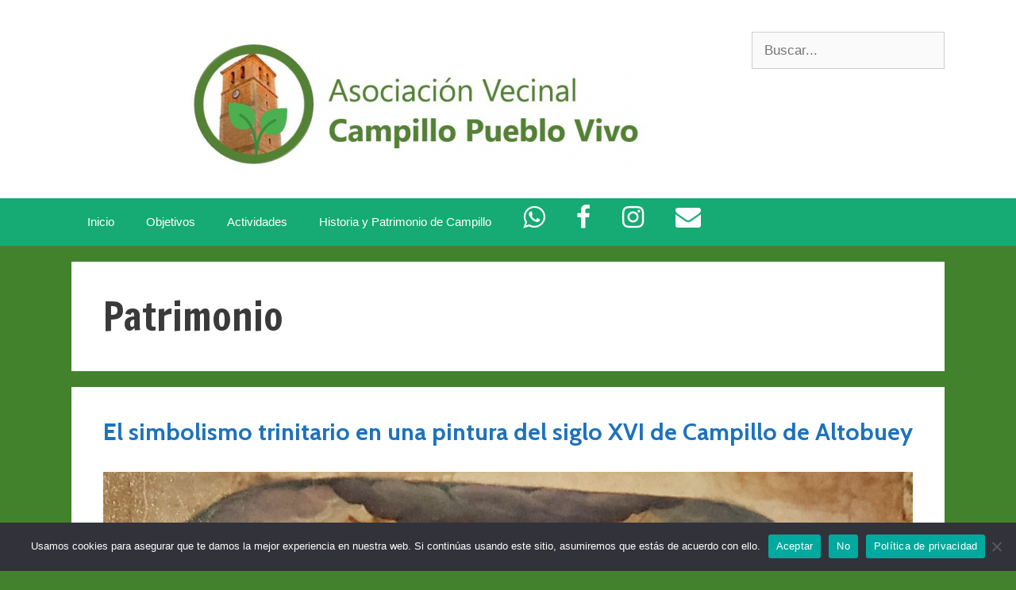

--- FILE ---
content_type: text/html; charset=UTF-8
request_url: https://www.campillopueblovivo.es/secciones/nuestropueblo/patrimonio/
body_size: 24324
content:
<!DOCTYPE html>
<html lang="es">
<head>
	<meta charset="UTF-8">
	<meta name='robots' content='index, follow, max-image-preview:large, max-snippet:-1, max-video-preview:-1' />
<meta name="viewport" content="width=device-width, initial-scale=1">
	<!-- This site is optimized with the Yoast SEO plugin v25.6 - https://yoast.com/wordpress/plugins/seo/ -->
	<title>Patrimonio archivos - Campillo Pueblo Vivo</title>
	<link rel="canonical" href="https://www.campillopueblovivo.es/secciones/nuestropueblo/patrimonio/" />
	<link rel="next" href="https://www.campillopueblovivo.es/secciones/nuestropueblo/patrimonio/page/2/" />
	<meta property="og:locale" content="es_ES" />
	<meta property="og:type" content="article" />
	<meta property="og:title" content="Patrimonio archivos - Campillo Pueblo Vivo" />
	<meta property="og:url" content="https://www.campillopueblovivo.es/secciones/nuestropueblo/patrimonio/" />
	<meta property="og:site_name" content="Campillo Pueblo Vivo" />
	<meta name="twitter:card" content="summary_large_image" />
	<meta name="twitter:site" content="@CampilloPVivo" />
	<script type="application/ld+json" class="yoast-schema-graph">{"@context":"https://schema.org","@graph":[{"@type":"CollectionPage","@id":"https://www.campillopueblovivo.es/secciones/nuestropueblo/patrimonio/","url":"https://www.campillopueblovivo.es/secciones/nuestropueblo/patrimonio/","name":"Patrimonio archivos - Campillo Pueblo Vivo","isPartOf":{"@id":"https://www.campillopueblovivo.es/#website"},"primaryImageOfPage":{"@id":"https://www.campillopueblovivo.es/secciones/nuestropueblo/patrimonio/#primaryimage"},"image":{"@id":"https://www.campillopueblovivo.es/secciones/nuestropueblo/patrimonio/#primaryimage"},"thumbnailUrl":"https://www.campillopueblovivo.es/wp-content/uploads/2026/01/Imagen9.jpg","breadcrumb":{"@id":"https://www.campillopueblovivo.es/secciones/nuestropueblo/patrimonio/#breadcrumb"},"inLanguage":"es"},{"@type":"ImageObject","inLanguage":"es","@id":"https://www.campillopueblovivo.es/secciones/nuestropueblo/patrimonio/#primaryimage","url":"https://www.campillopueblovivo.es/wp-content/uploads/2026/01/Imagen9.jpg","contentUrl":"https://www.campillopueblovivo.es/wp-content/uploads/2026/01/Imagen9.jpg","width":1314,"height":1864},{"@type":"BreadcrumbList","@id":"https://www.campillopueblovivo.es/secciones/nuestropueblo/patrimonio/#breadcrumb","itemListElement":[{"@type":"ListItem","position":1,"name":"Portada","item":"https://www.campillopueblovivo.es/"},{"@type":"ListItem","position":2,"name":"Nuestro pueblo","item":"https://www.campillopueblovivo.es/secciones/nuestropueblo/"},{"@type":"ListItem","position":3,"name":"Patrimonio"}]},{"@type":"WebSite","@id":"https://www.campillopueblovivo.es/#website","url":"https://www.campillopueblovivo.es/","name":"Campillo Pueblo Vivo","description":"Asociación Vecinal Campillo Pueblo Vivo","publisher":{"@id":"https://www.campillopueblovivo.es/#organization"},"potentialAction":[{"@type":"SearchAction","target":{"@type":"EntryPoint","urlTemplate":"https://www.campillopueblovivo.es/?s={search_term_string}"},"query-input":{"@type":"PropertyValueSpecification","valueRequired":true,"valueName":"search_term_string"}}],"inLanguage":"es"},{"@type":"Organization","@id":"https://www.campillopueblovivo.es/#organization","name":"Campillo Pueblo Vivo","url":"https://www.campillopueblovivo.es/","logo":{"@type":"ImageObject","inLanguage":"es","@id":"https://www.campillopueblovivo.es/#/schema/logo/image/","url":"https://www.campillopueblovivo.es/wp-content/uploads/2019/08/favicon.jpg","contentUrl":"https://www.campillopueblovivo.es/wp-content/uploads/2019/08/favicon.jpg","width":156,"height":157,"caption":"Campillo Pueblo Vivo"},"image":{"@id":"https://www.campillopueblovivo.es/#/schema/logo/image/"},"sameAs":["https://www.facebook.com/CampilloPuebloVivo","https://x.com/CampilloPVivo","https://www.instagram.com/campillopueblovivo/","https://www.youtube.com/channel/UChjc1FZCrv0s_Ysz_5j3Tkg"]}]}</script>
	<!-- / Yoast SEO plugin. -->


<link rel='dns-prefetch' href='//static.addtoany.com' />
<link rel='dns-prefetch' href='//www.googletagmanager.com' />
<link rel='dns-prefetch' href='//stats.wp.com' />
<link rel='dns-prefetch' href='//jetpack.wordpress.com' />
<link rel='dns-prefetch' href='//s0.wp.com' />
<link rel='dns-prefetch' href='//public-api.wordpress.com' />
<link rel='dns-prefetch' href='//0.gravatar.com' />
<link rel='dns-prefetch' href='//1.gravatar.com' />
<link rel='dns-prefetch' href='//2.gravatar.com' />
<link rel='dns-prefetch' href='//widgets.wp.com' />
<link href='https://fonts.gstatic.com' crossorigin rel='preconnect' />
<link href='https://fonts.googleapis.com' crossorigin rel='preconnect' />
<link rel='preconnect' href='//c0.wp.com' />
<link rel="alternate" type="application/rss+xml" title="Campillo Pueblo Vivo &raquo; Feed" href="https://www.campillopueblovivo.es/feed/" />
<link rel="alternate" type="application/rss+xml" title="Campillo Pueblo Vivo &raquo; Feed de los comentarios" href="https://www.campillopueblovivo.es/comments/feed/" />
<link rel="alternate" type="application/rss+xml" title="Campillo Pueblo Vivo &raquo; Categoría Patrimonio del feed" href="https://www.campillopueblovivo.es/secciones/nuestropueblo/patrimonio/feed/" />
<script>
window._wpemojiSettings = {"baseUrl":"https:\/\/s.w.org\/images\/core\/emoji\/15.0.3\/72x72\/","ext":".png","svgUrl":"https:\/\/s.w.org\/images\/core\/emoji\/15.0.3\/svg\/","svgExt":".svg","source":{"concatemoji":"https:\/\/www.campillopueblovivo.es\/wp-includes\/js\/wp-emoji-release.min.js?ver=6.6.4"}};
/*! This file is auto-generated */
!function(i,n){var o,s,e;function c(e){try{var t={supportTests:e,timestamp:(new Date).valueOf()};sessionStorage.setItem(o,JSON.stringify(t))}catch(e){}}function p(e,t,n){e.clearRect(0,0,e.canvas.width,e.canvas.height),e.fillText(t,0,0);var t=new Uint32Array(e.getImageData(0,0,e.canvas.width,e.canvas.height).data),r=(e.clearRect(0,0,e.canvas.width,e.canvas.height),e.fillText(n,0,0),new Uint32Array(e.getImageData(0,0,e.canvas.width,e.canvas.height).data));return t.every(function(e,t){return e===r[t]})}function u(e,t,n){switch(t){case"flag":return n(e,"\ud83c\udff3\ufe0f\u200d\u26a7\ufe0f","\ud83c\udff3\ufe0f\u200b\u26a7\ufe0f")?!1:!n(e,"\ud83c\uddfa\ud83c\uddf3","\ud83c\uddfa\u200b\ud83c\uddf3")&&!n(e,"\ud83c\udff4\udb40\udc67\udb40\udc62\udb40\udc65\udb40\udc6e\udb40\udc67\udb40\udc7f","\ud83c\udff4\u200b\udb40\udc67\u200b\udb40\udc62\u200b\udb40\udc65\u200b\udb40\udc6e\u200b\udb40\udc67\u200b\udb40\udc7f");case"emoji":return!n(e,"\ud83d\udc26\u200d\u2b1b","\ud83d\udc26\u200b\u2b1b")}return!1}function f(e,t,n){var r="undefined"!=typeof WorkerGlobalScope&&self instanceof WorkerGlobalScope?new OffscreenCanvas(300,150):i.createElement("canvas"),a=r.getContext("2d",{willReadFrequently:!0}),o=(a.textBaseline="top",a.font="600 32px Arial",{});return e.forEach(function(e){o[e]=t(a,e,n)}),o}function t(e){var t=i.createElement("script");t.src=e,t.defer=!0,i.head.appendChild(t)}"undefined"!=typeof Promise&&(o="wpEmojiSettingsSupports",s=["flag","emoji"],n.supports={everything:!0,everythingExceptFlag:!0},e=new Promise(function(e){i.addEventListener("DOMContentLoaded",e,{once:!0})}),new Promise(function(t){var n=function(){try{var e=JSON.parse(sessionStorage.getItem(o));if("object"==typeof e&&"number"==typeof e.timestamp&&(new Date).valueOf()<e.timestamp+604800&&"object"==typeof e.supportTests)return e.supportTests}catch(e){}return null}();if(!n){if("undefined"!=typeof Worker&&"undefined"!=typeof OffscreenCanvas&&"undefined"!=typeof URL&&URL.createObjectURL&&"undefined"!=typeof Blob)try{var e="postMessage("+f.toString()+"("+[JSON.stringify(s),u.toString(),p.toString()].join(",")+"));",r=new Blob([e],{type:"text/javascript"}),a=new Worker(URL.createObjectURL(r),{name:"wpTestEmojiSupports"});return void(a.onmessage=function(e){c(n=e.data),a.terminate(),t(n)})}catch(e){}c(n=f(s,u,p))}t(n)}).then(function(e){for(var t in e)n.supports[t]=e[t],n.supports.everything=n.supports.everything&&n.supports[t],"flag"!==t&&(n.supports.everythingExceptFlag=n.supports.everythingExceptFlag&&n.supports[t]);n.supports.everythingExceptFlag=n.supports.everythingExceptFlag&&!n.supports.flag,n.DOMReady=!1,n.readyCallback=function(){n.DOMReady=!0}}).then(function(){return e}).then(function(){var e;n.supports.everything||(n.readyCallback(),(e=n.source||{}).concatemoji?t(e.concatemoji):e.wpemoji&&e.twemoji&&(t(e.twemoji),t(e.wpemoji)))}))}((window,document),window._wpemojiSettings);
</script>
<link rel='stylesheet' id='generate-fonts-css' href='//fonts.googleapis.com/css?family=Francois+One:regular|Cabin:regular,italic,500,500italic,600,600italic,700,700italic' media='all' />
<style id='wp-emoji-styles-inline-css'>

	img.wp-smiley, img.emoji {
		display: inline !important;
		border: none !important;
		box-shadow: none !important;
		height: 1em !important;
		width: 1em !important;
		margin: 0 0.07em !important;
		vertical-align: -0.1em !important;
		background: none !important;
		padding: 0 !important;
	}
</style>
<link rel='stylesheet' id='wp-block-library-css' href='https://c0.wp.com/c/6.6.4/wp-includes/css/dist/block-library/style.min.css' media='all' />
<style id='pdfemb-pdf-embedder-viewer-style-inline-css'>
.wp-block-pdfemb-pdf-embedder-viewer{max-width:none}

</style>
<link rel='stylesheet' id='mediaelement-css' href='https://c0.wp.com/c/6.6.4/wp-includes/js/mediaelement/mediaelementplayer-legacy.min.css' media='all' />
<link rel='stylesheet' id='wp-mediaelement-css' href='https://c0.wp.com/c/6.6.4/wp-includes/js/mediaelement/wp-mediaelement.min.css' media='all' />
<style id='jetpack-sharing-buttons-style-inline-css'>
.jetpack-sharing-buttons__services-list{display:flex;flex-direction:row;flex-wrap:wrap;gap:0;list-style-type:none;margin:5px;padding:0}.jetpack-sharing-buttons__services-list.has-small-icon-size{font-size:12px}.jetpack-sharing-buttons__services-list.has-normal-icon-size{font-size:16px}.jetpack-sharing-buttons__services-list.has-large-icon-size{font-size:24px}.jetpack-sharing-buttons__services-list.has-huge-icon-size{font-size:36px}@media print{.jetpack-sharing-buttons__services-list{display:none!important}}.editor-styles-wrapper .wp-block-jetpack-sharing-buttons{gap:0;padding-inline-start:0}ul.jetpack-sharing-buttons__services-list.has-background{padding:1.25em 2.375em}
</style>
<style id='classic-theme-styles-inline-css'>
/*! This file is auto-generated */
.wp-block-button__link{color:#fff;background-color:#32373c;border-radius:9999px;box-shadow:none;text-decoration:none;padding:calc(.667em + 2px) calc(1.333em + 2px);font-size:1.125em}.wp-block-file__button{background:#32373c;color:#fff;text-decoration:none}
</style>
<style id='global-styles-inline-css'>
:root{--wp--preset--aspect-ratio--square: 1;--wp--preset--aspect-ratio--4-3: 4/3;--wp--preset--aspect-ratio--3-4: 3/4;--wp--preset--aspect-ratio--3-2: 3/2;--wp--preset--aspect-ratio--2-3: 2/3;--wp--preset--aspect-ratio--16-9: 16/9;--wp--preset--aspect-ratio--9-16: 9/16;--wp--preset--color--black: #000000;--wp--preset--color--cyan-bluish-gray: #abb8c3;--wp--preset--color--white: #ffffff;--wp--preset--color--pale-pink: #f78da7;--wp--preset--color--vivid-red: #cf2e2e;--wp--preset--color--luminous-vivid-orange: #ff6900;--wp--preset--color--luminous-vivid-amber: #fcb900;--wp--preset--color--light-green-cyan: #7bdcb5;--wp--preset--color--vivid-green-cyan: #00d084;--wp--preset--color--pale-cyan-blue: #8ed1fc;--wp--preset--color--vivid-cyan-blue: #0693e3;--wp--preset--color--vivid-purple: #9b51e0;--wp--preset--color--contrast: var(--contrast);--wp--preset--color--contrast-2: var(--contrast-2);--wp--preset--color--contrast-3: var(--contrast-3);--wp--preset--color--base: var(--base);--wp--preset--color--base-2: var(--base-2);--wp--preset--color--base-3: var(--base-3);--wp--preset--color--accent: var(--accent);--wp--preset--gradient--vivid-cyan-blue-to-vivid-purple: linear-gradient(135deg,rgba(6,147,227,1) 0%,rgb(155,81,224) 100%);--wp--preset--gradient--light-green-cyan-to-vivid-green-cyan: linear-gradient(135deg,rgb(122,220,180) 0%,rgb(0,208,130) 100%);--wp--preset--gradient--luminous-vivid-amber-to-luminous-vivid-orange: linear-gradient(135deg,rgba(252,185,0,1) 0%,rgba(255,105,0,1) 100%);--wp--preset--gradient--luminous-vivid-orange-to-vivid-red: linear-gradient(135deg,rgba(255,105,0,1) 0%,rgb(207,46,46) 100%);--wp--preset--gradient--very-light-gray-to-cyan-bluish-gray: linear-gradient(135deg,rgb(238,238,238) 0%,rgb(169,184,195) 100%);--wp--preset--gradient--cool-to-warm-spectrum: linear-gradient(135deg,rgb(74,234,220) 0%,rgb(151,120,209) 20%,rgb(207,42,186) 40%,rgb(238,44,130) 60%,rgb(251,105,98) 80%,rgb(254,248,76) 100%);--wp--preset--gradient--blush-light-purple: linear-gradient(135deg,rgb(255,206,236) 0%,rgb(152,150,240) 100%);--wp--preset--gradient--blush-bordeaux: linear-gradient(135deg,rgb(254,205,165) 0%,rgb(254,45,45) 50%,rgb(107,0,62) 100%);--wp--preset--gradient--luminous-dusk: linear-gradient(135deg,rgb(255,203,112) 0%,rgb(199,81,192) 50%,rgb(65,88,208) 100%);--wp--preset--gradient--pale-ocean: linear-gradient(135deg,rgb(255,245,203) 0%,rgb(182,227,212) 50%,rgb(51,167,181) 100%);--wp--preset--gradient--electric-grass: linear-gradient(135deg,rgb(202,248,128) 0%,rgb(113,206,126) 100%);--wp--preset--gradient--midnight: linear-gradient(135deg,rgb(2,3,129) 0%,rgb(40,116,252) 100%);--wp--preset--font-size--small: 13px;--wp--preset--font-size--medium: 20px;--wp--preset--font-size--large: 36px;--wp--preset--font-size--x-large: 42px;--wp--preset--spacing--20: 0.44rem;--wp--preset--spacing--30: 0.67rem;--wp--preset--spacing--40: 1rem;--wp--preset--spacing--50: 1.5rem;--wp--preset--spacing--60: 2.25rem;--wp--preset--spacing--70: 3.38rem;--wp--preset--spacing--80: 5.06rem;--wp--preset--shadow--natural: 6px 6px 9px rgba(0, 0, 0, 0.2);--wp--preset--shadow--deep: 12px 12px 50px rgba(0, 0, 0, 0.4);--wp--preset--shadow--sharp: 6px 6px 0px rgba(0, 0, 0, 0.2);--wp--preset--shadow--outlined: 6px 6px 0px -3px rgba(255, 255, 255, 1), 6px 6px rgba(0, 0, 0, 1);--wp--preset--shadow--crisp: 6px 6px 0px rgba(0, 0, 0, 1);}:where(.is-layout-flex){gap: 0.5em;}:where(.is-layout-grid){gap: 0.5em;}body .is-layout-flex{display: flex;}.is-layout-flex{flex-wrap: wrap;align-items: center;}.is-layout-flex > :is(*, div){margin: 0;}body .is-layout-grid{display: grid;}.is-layout-grid > :is(*, div){margin: 0;}:where(.wp-block-columns.is-layout-flex){gap: 2em;}:where(.wp-block-columns.is-layout-grid){gap: 2em;}:where(.wp-block-post-template.is-layout-flex){gap: 1.25em;}:where(.wp-block-post-template.is-layout-grid){gap: 1.25em;}.has-black-color{color: var(--wp--preset--color--black) !important;}.has-cyan-bluish-gray-color{color: var(--wp--preset--color--cyan-bluish-gray) !important;}.has-white-color{color: var(--wp--preset--color--white) !important;}.has-pale-pink-color{color: var(--wp--preset--color--pale-pink) !important;}.has-vivid-red-color{color: var(--wp--preset--color--vivid-red) !important;}.has-luminous-vivid-orange-color{color: var(--wp--preset--color--luminous-vivid-orange) !important;}.has-luminous-vivid-amber-color{color: var(--wp--preset--color--luminous-vivid-amber) !important;}.has-light-green-cyan-color{color: var(--wp--preset--color--light-green-cyan) !important;}.has-vivid-green-cyan-color{color: var(--wp--preset--color--vivid-green-cyan) !important;}.has-pale-cyan-blue-color{color: var(--wp--preset--color--pale-cyan-blue) !important;}.has-vivid-cyan-blue-color{color: var(--wp--preset--color--vivid-cyan-blue) !important;}.has-vivid-purple-color{color: var(--wp--preset--color--vivid-purple) !important;}.has-black-background-color{background-color: var(--wp--preset--color--black) !important;}.has-cyan-bluish-gray-background-color{background-color: var(--wp--preset--color--cyan-bluish-gray) !important;}.has-white-background-color{background-color: var(--wp--preset--color--white) !important;}.has-pale-pink-background-color{background-color: var(--wp--preset--color--pale-pink) !important;}.has-vivid-red-background-color{background-color: var(--wp--preset--color--vivid-red) !important;}.has-luminous-vivid-orange-background-color{background-color: var(--wp--preset--color--luminous-vivid-orange) !important;}.has-luminous-vivid-amber-background-color{background-color: var(--wp--preset--color--luminous-vivid-amber) !important;}.has-light-green-cyan-background-color{background-color: var(--wp--preset--color--light-green-cyan) !important;}.has-vivid-green-cyan-background-color{background-color: var(--wp--preset--color--vivid-green-cyan) !important;}.has-pale-cyan-blue-background-color{background-color: var(--wp--preset--color--pale-cyan-blue) !important;}.has-vivid-cyan-blue-background-color{background-color: var(--wp--preset--color--vivid-cyan-blue) !important;}.has-vivid-purple-background-color{background-color: var(--wp--preset--color--vivid-purple) !important;}.has-black-border-color{border-color: var(--wp--preset--color--black) !important;}.has-cyan-bluish-gray-border-color{border-color: var(--wp--preset--color--cyan-bluish-gray) !important;}.has-white-border-color{border-color: var(--wp--preset--color--white) !important;}.has-pale-pink-border-color{border-color: var(--wp--preset--color--pale-pink) !important;}.has-vivid-red-border-color{border-color: var(--wp--preset--color--vivid-red) !important;}.has-luminous-vivid-orange-border-color{border-color: var(--wp--preset--color--luminous-vivid-orange) !important;}.has-luminous-vivid-amber-border-color{border-color: var(--wp--preset--color--luminous-vivid-amber) !important;}.has-light-green-cyan-border-color{border-color: var(--wp--preset--color--light-green-cyan) !important;}.has-vivid-green-cyan-border-color{border-color: var(--wp--preset--color--vivid-green-cyan) !important;}.has-pale-cyan-blue-border-color{border-color: var(--wp--preset--color--pale-cyan-blue) !important;}.has-vivid-cyan-blue-border-color{border-color: var(--wp--preset--color--vivid-cyan-blue) !important;}.has-vivid-purple-border-color{border-color: var(--wp--preset--color--vivid-purple) !important;}.has-vivid-cyan-blue-to-vivid-purple-gradient-background{background: var(--wp--preset--gradient--vivid-cyan-blue-to-vivid-purple) !important;}.has-light-green-cyan-to-vivid-green-cyan-gradient-background{background: var(--wp--preset--gradient--light-green-cyan-to-vivid-green-cyan) !important;}.has-luminous-vivid-amber-to-luminous-vivid-orange-gradient-background{background: var(--wp--preset--gradient--luminous-vivid-amber-to-luminous-vivid-orange) !important;}.has-luminous-vivid-orange-to-vivid-red-gradient-background{background: var(--wp--preset--gradient--luminous-vivid-orange-to-vivid-red) !important;}.has-very-light-gray-to-cyan-bluish-gray-gradient-background{background: var(--wp--preset--gradient--very-light-gray-to-cyan-bluish-gray) !important;}.has-cool-to-warm-spectrum-gradient-background{background: var(--wp--preset--gradient--cool-to-warm-spectrum) !important;}.has-blush-light-purple-gradient-background{background: var(--wp--preset--gradient--blush-light-purple) !important;}.has-blush-bordeaux-gradient-background{background: var(--wp--preset--gradient--blush-bordeaux) !important;}.has-luminous-dusk-gradient-background{background: var(--wp--preset--gradient--luminous-dusk) !important;}.has-pale-ocean-gradient-background{background: var(--wp--preset--gradient--pale-ocean) !important;}.has-electric-grass-gradient-background{background: var(--wp--preset--gradient--electric-grass) !important;}.has-midnight-gradient-background{background: var(--wp--preset--gradient--midnight) !important;}.has-small-font-size{font-size: var(--wp--preset--font-size--small) !important;}.has-medium-font-size{font-size: var(--wp--preset--font-size--medium) !important;}.has-large-font-size{font-size: var(--wp--preset--font-size--large) !important;}.has-x-large-font-size{font-size: var(--wp--preset--font-size--x-large) !important;}
:where(.wp-block-post-template.is-layout-flex){gap: 1.25em;}:where(.wp-block-post-template.is-layout-grid){gap: 1.25em;}
:where(.wp-block-columns.is-layout-flex){gap: 2em;}:where(.wp-block-columns.is-layout-grid){gap: 2em;}
:root :where(.wp-block-pullquote){font-size: 1.5em;line-height: 1.6;}
</style>
<link rel='stylesheet' id='cookie-notice-front-css' href='https://www.campillopueblovivo.es/wp-content/plugins/cookie-notice/css/front.min.css?ver=2.5.5' media='all' />
<link rel='stylesheet' id='crp-style-masonry-css' href='https://www.campillopueblovivo.es/wp-content/plugins/contextual-related-posts/css/masonry.min.css?ver=4.1.0' media='all' />
<link rel='stylesheet' id='ez-toc-css' href='https://www.campillopueblovivo.es/wp-content/plugins/easy-table-of-contents/assets/css/screen.min.css?ver=2.0.80' media='all' />
<style id='ez-toc-inline-css'>
div#ez-toc-container .ez-toc-title {font-size: 120%;}div#ez-toc-container .ez-toc-title {font-weight: 500;}div#ez-toc-container ul li , div#ez-toc-container ul li a {font-size: 95%;}div#ez-toc-container ul li , div#ez-toc-container ul li a {font-weight: 500;}div#ez-toc-container nav ul ul li {font-size: 90%;}.ez-toc-box-title {font-weight: bold; margin-bottom: 10px; text-align: center; text-transform: uppercase; letter-spacing: 1px; color: #666; padding-bottom: 5px;position:absolute;top:-4%;left:5%;background-color: inherit;transition: top 0.3s ease;}.ez-toc-box-title.toc-closed {top:-25%;}
.ez-toc-container-direction {direction: ltr;}.ez-toc-counter ul {direction: ltr;counter-reset: item ;}.ez-toc-counter nav ul li a::before {content: counter(item, disc) '  ';margin-right: .2em; counter-increment: item;flex-grow: 0;flex-shrink: 0;float: left; }.ez-toc-widget-direction {direction: ltr;}.ez-toc-widget-container ul {direction: ltr;counter-reset: item ;}.ez-toc-widget-container nav ul li a::before {content: counter(item, disc) '  ';margin-right: .2em; counter-increment: item;flex-grow: 0;flex-shrink: 0;float: left; }
</style>
<link rel='stylesheet' id='generate-style-css' href='https://www.campillopueblovivo.es/wp-content/themes/generatepress/assets/css/all.min.css?ver=3.6.1' media='all' />
<style id='generate-style-inline-css'>
body{background-color:#42822d;color:#3a3a3a;}a{color:#1e72bd;}a:hover, a:focus, a:active{color:#8e44ad;}body .grid-container{max-width:1100px;}.wp-block-group__inner-container{max-width:1100px;margin-left:auto;margin-right:auto;}.generate-back-to-top{font-size:20px;border-radius:3px;position:fixed;bottom:30px;right:30px;line-height:40px;width:40px;text-align:center;z-index:10;transition:opacity 300ms ease-in-out;opacity:0.1;transform:translateY(1000px);}.generate-back-to-top__show{opacity:1;transform:translateY(0);}:root{--contrast:#222222;--contrast-2:#575760;--contrast-3:#b2b2be;--base:#f0f0f0;--base-2:#f7f8f9;--base-3:#ffffff;--accent:#1e73be;}:root .has-contrast-color{color:var(--contrast);}:root .has-contrast-background-color{background-color:var(--contrast);}:root .has-contrast-2-color{color:var(--contrast-2);}:root .has-contrast-2-background-color{background-color:var(--contrast-2);}:root .has-contrast-3-color{color:var(--contrast-3);}:root .has-contrast-3-background-color{background-color:var(--contrast-3);}:root .has-base-color{color:var(--base);}:root .has-base-background-color{background-color:var(--base);}:root .has-base-2-color{color:var(--base-2);}:root .has-base-2-background-color{background-color:var(--base-2);}:root .has-base-3-color{color:var(--base-3);}:root .has-base-3-background-color{background-color:var(--base-3);}:root .has-accent-color{color:var(--accent);}:root .has-accent-background-color{background-color:var(--accent);}body, button, input, select, textarea{font-family:Arial, Helvetica, sans-serif;}body{line-height:1.2;}.entry-content > [class*="wp-block-"]:not(:last-child):not(.wp-block-heading){margin-bottom:1.5em;}.main-title{font-size:45px;}.main-navigation .main-nav ul ul li a{font-size:14px;}.sidebar .widget, .footer-widgets .widget{font-size:17px;}h1{font-family:"Francois One", sans-serif;font-weight:500;font-size:49px;}h2{font-family:"Cabin", sans-serif;font-weight:bold;font-size:30px;line-height:1.1em;}h3{font-size:20px;}h4{font-size:inherit;}h5{font-size:inherit;}@media (max-width:768px){.main-title{font-size:30px;}h1{font-size:41px;}h2{font-size:29px;}}.top-bar{background-color:#636363;color:#ffffff;}.top-bar a{color:#ffffff;}.top-bar a:hover{color:#303030;}.site-header{background-color:#ffffff;color:#3a3a3a;}.site-header a{color:#3a3a3a;}.main-title a,.main-title a:hover{color:#222222;}.site-description{color:#757575;}.main-navigation,.main-navigation ul ul{background-color:#16aa74;}.main-navigation .main-nav ul li a, .main-navigation .menu-toggle, .main-navigation .menu-bar-items{color:#ffffff;}.main-navigation .main-nav ul li:not([class*="current-menu-"]):hover > a, .main-navigation .main-nav ul li:not([class*="current-menu-"]):focus > a, .main-navigation .main-nav ul li.sfHover:not([class*="current-menu-"]) > a, .main-navigation .menu-bar-item:hover > a, .main-navigation .menu-bar-item.sfHover > a{color:#ffffff;background-color:#119b6d;}button.menu-toggle:hover,button.menu-toggle:focus,.main-navigation .mobile-bar-items a,.main-navigation .mobile-bar-items a:hover,.main-navigation .mobile-bar-items a:focus{color:#ffffff;}.main-navigation .main-nav ul li[class*="current-menu-"] > a{color:#ffffff;background-color:#119b6d;}.navigation-search input[type="search"],.navigation-search input[type="search"]:active, .navigation-search input[type="search"]:focus, .main-navigation .main-nav ul li.search-item.active > a, .main-navigation .menu-bar-items .search-item.active > a{color:#ffffff;background-color:#119b6d;}.main-navigation ul ul{background-color:#119b6d;}.main-navigation .main-nav ul ul li a{color:#ffffff;}.main-navigation .main-nav ul ul li:not([class*="current-menu-"]):hover > a,.main-navigation .main-nav ul ul li:not([class*="current-menu-"]):focus > a, .main-navigation .main-nav ul ul li.sfHover:not([class*="current-menu-"]) > a{color:#c2e8de;background-color:#119b6d;}.main-navigation .main-nav ul ul li[class*="current-menu-"] > a{color:#c2e8de;background-color:#119b6d;}.separate-containers .inside-article, .separate-containers .comments-area, .separate-containers .page-header, .one-container .container, .separate-containers .paging-navigation, .inside-page-header{background-color:#ffffff;}.entry-meta{color:#595959;}.entry-meta a{color:#595959;}.entry-meta a:hover{color:#1e73be;}.sidebar .widget{background-color:#ffffff;}.sidebar .widget .widget-title{color:#000000;}.footer-widgets{background-color:#ffffff;}.footer-widgets .widget-title{color:#000000;}.site-info{color:#ffffff;background-color:#222222;}.site-info a{color:#ffffff;}.site-info a:hover{color:#606060;}.footer-bar .widget_nav_menu .current-menu-item a{color:#606060;}input[type="text"],input[type="email"],input[type="url"],input[type="password"],input[type="search"],input[type="tel"],input[type="number"],textarea,select{color:#666666;background-color:#fafafa;border-color:#cccccc;}input[type="text"]:focus,input[type="email"]:focus,input[type="url"]:focus,input[type="password"]:focus,input[type="search"]:focus,input[type="tel"]:focus,input[type="number"]:focus,textarea:focus,select:focus{color:#666666;background-color:#ffffff;border-color:#bfbfbf;}button,html input[type="button"],input[type="reset"],input[type="submit"],a.button,a.wp-block-button__link:not(.has-background){color:#ffffff;background-color:#666666;}button:hover,html input[type="button"]:hover,input[type="reset"]:hover,input[type="submit"]:hover,a.button:hover,button:focus,html input[type="button"]:focus,input[type="reset"]:focus,input[type="submit"]:focus,a.button:focus,a.wp-block-button__link:not(.has-background):active,a.wp-block-button__link:not(.has-background):focus,a.wp-block-button__link:not(.has-background):hover{color:#ffffff;background-color:#3f3f3f;}a.generate-back-to-top{background-color:rgba( 0,0,0,0.4 );color:#ffffff;}a.generate-back-to-top:hover,a.generate-back-to-top:focus{background-color:rgba( 0,0,0,0.6 );color:#ffffff;}:root{--gp-search-modal-bg-color:var(--base-3);--gp-search-modal-text-color:var(--contrast);--gp-search-modal-overlay-bg-color:rgba(0,0,0,0.2);}@media (max-width:768px){.main-navigation .menu-bar-item:hover > a, .main-navigation .menu-bar-item.sfHover > a{background:none;color:#ffffff;}}.inside-top-bar{padding:10px;}.inside-header{padding:40px;}.site-main .wp-block-group__inner-container{padding:40px;}.entry-content .alignwide, body:not(.no-sidebar) .entry-content .alignfull{margin-left:-40px;width:calc(100% + 80px);max-width:calc(100% + 80px);}.rtl .menu-item-has-children .dropdown-menu-toggle{padding-left:20px;}.rtl .main-navigation .main-nav ul li.menu-item-has-children > a{padding-right:20px;}.site-info{padding:20px;}@media (max-width:768px){.separate-containers .inside-article, .separate-containers .comments-area, .separate-containers .page-header, .separate-containers .paging-navigation, .one-container .site-content, .inside-page-header{padding:30px;}.site-main .wp-block-group__inner-container{padding:30px;}.site-info{padding-right:10px;padding-left:10px;}.entry-content .alignwide, body:not(.no-sidebar) .entry-content .alignfull{margin-left:-30px;width:calc(100% + 60px);max-width:calc(100% + 60px);}}.one-container .sidebar .widget{padding:0px;}@media (max-width:768px){.main-navigation .menu-toggle,.main-navigation .mobile-bar-items,.sidebar-nav-mobile:not(#sticky-placeholder){display:block;}.main-navigation ul,.gen-sidebar-nav{display:none;}[class*="nav-float-"] .site-header .inside-header > *{float:none;clear:both;}}
</style>
<link rel='stylesheet' id='generate-font-icons-css' href='https://www.campillopueblovivo.es/wp-content/themes/generatepress/assets/css/components/font-icons.min.css?ver=3.6.1' media='all' />
<link rel='stylesheet' id='font-awesome-css' href='https://www.campillopueblovivo.es/wp-content/themes/generatepress/assets/css/components/font-awesome.min.css?ver=4.7' media='all' />
<link rel='stylesheet' id='addtoany-css' href='https://www.campillopueblovivo.es/wp-content/plugins/add-to-any/addtoany.min.css?ver=1.16' media='all' />
<style id='generateblocks-inline-css'>
:root{--gb-container-width:1100px;}.gb-container .wp-block-image img{vertical-align:middle;}.gb-grid-wrapper .wp-block-image{margin-bottom:0;}.gb-highlight{background:none;}.gb-shape{line-height:0;}
</style>
<script id="addtoany-core-js-before">
window.a2a_config=window.a2a_config||{};a2a_config.callbacks=[];a2a_config.overlays=[];a2a_config.templates={};a2a_localize = {
	Share: "Compartir",
	Save: "Guardar",
	Subscribe: "Suscribir",
	Email: "Correo electrónico",
	Bookmark: "Marcador",
	ShowAll: "Mostrar todo",
	ShowLess: "Mostrar menos",
	FindServices: "Encontrar servicio(s)",
	FindAnyServiceToAddTo: "Encuentra al instante cualquier servicio para añadir a",
	PoweredBy: "Funciona con",
	ShareViaEmail: "Compartir por correo electrónico",
	SubscribeViaEmail: "Suscribirse a través de correo electrónico",
	BookmarkInYourBrowser: "Añadir a marcadores de tu navegador",
	BookmarkInstructions: "Presiona «Ctrl+D» o «\u2318+D» para añadir esta página a marcadores",
	AddToYourFavorites: "Añadir a tus favoritos",
	SendFromWebOrProgram: "Enviar desde cualquier dirección o programa de correo electrónico ",
	EmailProgram: "Programa de correo electrónico",
	More: "Más&#8230;",
	ThanksForSharing: "¡Gracias por compartir!",
	ThanksForFollowing: "¡Gracias por seguirnos!"
};
</script>
<script defer src="https://static.addtoany.com/menu/page.js" id="addtoany-core-js"></script>
<script src="https://c0.wp.com/c/6.6.4/wp-includes/js/jquery/jquery.min.js" id="jquery-core-js"></script>
<script src="https://c0.wp.com/c/6.6.4/wp-includes/js/jquery/jquery-migrate.min.js" id="jquery-migrate-js"></script>
<script defer src="https://www.campillopueblovivo.es/wp-content/plugins/add-to-any/addtoany.min.js?ver=1.1" id="addtoany-jquery-js"></script>
<script id="cookie-notice-front-js-before">
var cnArgs = {"ajaxUrl":"https:\/\/www.campillopueblovivo.es\/wp-admin\/admin-ajax.php","nonce":"1b81c39c88","hideEffect":"fade","position":"bottom","onScroll":false,"onScrollOffset":100,"onClick":false,"cookieName":"cookie_notice_accepted","cookieTime":2592000,"cookieTimeRejected":2592000,"globalCookie":false,"redirection":false,"cache":false,"revokeCookies":false,"revokeCookiesOpt":"automatic"};
</script>
<script src="https://www.campillopueblovivo.es/wp-content/plugins/cookie-notice/js/front.min.js?ver=2.5.5" id="cookie-notice-front-js"></script>
<script src="https://www.campillopueblovivo.es/wp-content/plugins/sticky-menu-or-anything-on-scroll/assets/js/jq-sticky-anything.min.js?ver=2.1.1" id="stickyAnythingLib-js"></script>

<!-- Fragmento de código de la etiqueta de Google (gtag.js) añadida por Site Kit -->
<!-- Fragmento de código de Google Analytics añadido por Site Kit -->
<script src="https://www.googletagmanager.com/gtag/js?id=G-N74R8PF912" id="google_gtagjs-js" async></script>
<script id="google_gtagjs-js-after">
window.dataLayer = window.dataLayer || [];function gtag(){dataLayer.push(arguments);}
gtag("set","linker",{"domains":["www.campillopueblovivo.es"]});
gtag("js", new Date());
gtag("set", "developer_id.dZTNiMT", true);
gtag("config", "G-N74R8PF912");
</script>
<link rel="https://api.w.org/" href="https://www.campillopueblovivo.es/wp-json/" /><link rel="alternate" title="JSON" type="application/json" href="https://www.campillopueblovivo.es/wp-json/wp/v2/categories/8" /><link rel="EditURI" type="application/rsd+xml" title="RSD" href="https://www.campillopueblovivo.es/xmlrpc.php?rsd" />
<meta name="generator" content="WordPress 6.6.4" />
<meta name="generator" content="Site Kit by Google 1.171.0" />	<style>img#wpstats{display:none}</style>
		<link rel="icon" href="https://www.campillopueblovivo.es/wp-content/uploads/2019/08/favicon-150x150.jpg" sizes="32x32" />
<link rel="icon" href="https://www.campillopueblovivo.es/wp-content/uploads/2019/08/favicon.jpg" sizes="192x192" />
<link rel="apple-touch-icon" href="https://www.campillopueblovivo.es/wp-content/uploads/2019/08/favicon.jpg" />
<meta name="msapplication-TileImage" content="https://www.campillopueblovivo.es/wp-content/uploads/2019/08/favicon.jpg" />
		<style id="wp-custom-css">
			.hentry .entry-meta {
 display: none;
}
/* Centrar imágenes de bloque por defecto */
.wp-block-image {
    text-align: center;
}

.wp-block-image img {
    margin-left: auto;
    margin-right: auto;
}		</style>
		</head>

<body data-rsssl=1 class="archive category category-patrimonio category-8 wp-custom-logo wp-embed-responsive cookies-not-set no-sidebar nav-below-header separate-containers fluid-header active-footer-widgets-3 nav-aligned-left header-aligned-center dropdown-hover" itemtype="https://schema.org/Blog" itemscope>
	<a class="screen-reader-text skip-link" href="#content" title="Saltar al contenido">Saltar al contenido</a>		<header class="site-header" id="masthead" aria-label="Sitio"  itemtype="https://schema.org/WPHeader" itemscope>
			<div class="inside-header grid-container grid-parent">
							<div class="header-widget">
				<aside id="search-9" class="widget inner-padding widget_search"><form method="get" class="search-form" action="https://www.campillopueblovivo.es/">
	<label>
		<span class="screen-reader-text">Buscar:</span>
		<input type="search" class="search-field" placeholder="Buscar..." value="" name="s" title="Buscar:">
	</label>
	<input type="submit" class="search-submit" value="Buscar"></form>
</aside>			</div>
			<div class="site-logo">
					<a href="https://www.campillopueblovivo.es/" rel="home">
						<img  class="header-image is-logo-image" alt="Campillo Pueblo Vivo" src="https://www.campillopueblovivo.es/wp-content/uploads/2019/08/logo-horizontal.jpg" />
					</a>
				</div>			</div>
		</header>
				<nav class="main-navigation sub-menu-right" id="site-navigation" aria-label="Principal"  itemtype="https://schema.org/SiteNavigationElement" itemscope>
			<div class="inside-navigation grid-container grid-parent">
								<button class="menu-toggle" aria-controls="primary-menu" aria-expanded="false">
					<span class="mobile-menu">Menú</span>				</button>
				<div id="primary-menu" class="main-nav"><ul id="menu-menu-superior" class=" menu sf-menu"><li id="menu-item-23" class="menu-item menu-item-type-custom menu-item-object-custom menu-item-home menu-item-23"><a href="https://www.campillopueblovivo.es/">Inicio</a></li>
<li id="menu-item-76" class="menu-item menu-item-type-post_type menu-item-object-page menu-item-76"><a href="https://www.campillopueblovivo.es/objetivos/">Objetivos</a></li>
<li id="menu-item-26" class="menu-item menu-item-type-taxonomy menu-item-object-category menu-item-26"><a href="https://www.campillopueblovivo.es/secciones/actividades/">Actividades</a></li>
<li id="menu-item-1030" class="menu-item menu-item-type-post_type menu-item-object-page menu-item-1030"><a href="https://www.campillopueblovivo.es/historia/">Historia y Patrimonio de Campillo</a></li>
<li id="menu-item-55" class="menu-item menu-item-type-custom menu-item-object-custom menu-item-55"><a target="_blank" rel="noopener" href="https://wa.me/34644964275?text=Tengo%20inter%C3%A9s%20en%20recibir%20informaci%C3%B3n%20de%20las%20actividades%20por%20Whatsapp."><i class="fa fa-whatsapp" style="font-size:32px;color:greenf"></i></a></li>
<li id="menu-item-39" class="menu-item menu-item-type-custom menu-item-object-custom menu-item-39"><a target="_blank" rel="noopener" href="https://www.facebook.com/CampilloPuebloVivo"><i class="fa fa-facebook" style="font-size:32px"></i></a></li>
<li id="menu-item-40" class="menu-item menu-item-type-custom menu-item-object-custom menu-item-40"><a target="_blank" rel="noopener" href="https://www.instagram.com/campillopueblovivo/"><i class="fa fa-instagram" style="font-size:32px"></i></a></li>
<li id="menu-item-77" class="menu-item menu-item-type-custom menu-item-object-custom menu-item-77"><a target="_blank" rel="noopener" href="mailto:contacto@campillopueblovivo.es"><i class="fa fa-envelope" style="font-size:32px"></i></a></li>
</ul></div>			</div>
		</nav>
		
	<div class="site grid-container container hfeed grid-parent" id="page">
				<div class="site-content" id="content">
			
	<div class="content-area grid-parent mobile-grid-100 grid-100 tablet-grid-100" id="primary">
		<main class="site-main" id="main">
					<header class="page-header" aria-label="Página">
			
			<h1 class="page-title">
				Patrimonio			</h1>

					</header>
		<article id="post-2056" class="post-2056 post type-post status-publish format-standard has-post-thumbnail hentry category-nuestropueblo category-patrimonio" itemtype="https://schema.org/CreativeWork" itemscope>
	<div class="inside-article">
					<header class="entry-header">
				<h2 class="entry-title" itemprop="headline"><a href="https://www.campillopueblovivo.es/el-simbolismo-trinitario-en-una-pintura-del-siglo-xvi-de-campillo-de-altobuey/" rel="bookmark">El simbolismo trinitario en una pintura del siglo XVI de Campillo de Altobuey</a></h2>		<div class="entry-meta">
			<span class="posted-on"><time class="entry-date published" datetime="2026-01-11T11:37:36+00:00" itemprop="datePublished">11/01/2026</time></span> <span class="byline">por <span class="author vcard" itemprop="author" itemtype="https://schema.org/Person" itemscope><a class="url fn n" href="https://www.campillopueblovivo.es/author/santiagomontoya/" title="Ver todas las entradas de Santiago Montoya" rel="author" itemprop="url"><span class="author-name" itemprop="name">Santiago Montoya</span></a></span></span> 		</div>
					</header>
			<div class="post-image">
						
						<a href="https://www.campillopueblovivo.es/el-simbolismo-trinitario-en-una-pintura-del-siglo-xvi-de-campillo-de-altobuey/">
							<img width="1314" height="1864" src="https://www.campillopueblovivo.es/wp-content/uploads/2026/01/Imagen9.jpg" class="attachment-full size-full wp-post-image" alt="" itemprop="image" decoding="async" fetchpriority="high" srcset="https://www.campillopueblovivo.es/wp-content/uploads/2026/01/Imagen9.jpg 1314w, https://www.campillopueblovivo.es/wp-content/uploads/2026/01/Imagen9-211x300.jpg 211w, https://www.campillopueblovivo.es/wp-content/uploads/2026/01/Imagen9-722x1024.jpg 722w, https://www.campillopueblovivo.es/wp-content/uploads/2026/01/Imagen9-768x1089.jpg 768w, https://www.campillopueblovivo.es/wp-content/uploads/2026/01/Imagen9-1083x1536.jpg 1083w" sizes="(max-width: 1314px) 100vw, 1314px" data-attachment-id="2071" data-permalink="https://www.campillopueblovivo.es/el-simbolismo-trinitario-en-una-pintura-del-siglo-xvi-de-campillo-de-altobuey/imagen9/#main" data-orig-file="https://www.campillopueblovivo.es/wp-content/uploads/2026/01/Imagen9.jpg" data-orig-size="1314,1864" data-comments-opened="1" data-image-meta="{&quot;aperture&quot;:&quot;0&quot;,&quot;credit&quot;:&quot;&quot;,&quot;camera&quot;:&quot;&quot;,&quot;caption&quot;:&quot;&quot;,&quot;created_timestamp&quot;:&quot;0&quot;,&quot;copyright&quot;:&quot;&quot;,&quot;focal_length&quot;:&quot;0&quot;,&quot;iso&quot;:&quot;0&quot;,&quot;shutter_speed&quot;:&quot;0&quot;,&quot;title&quot;:&quot;&quot;,&quot;orientation&quot;:&quot;1&quot;}" data-image-title="Imagen9" data-image-description="" data-image-caption="" data-medium-file="https://www.campillopueblovivo.es/wp-content/uploads/2026/01/Imagen9-211x300.jpg" data-large-file="https://www.campillopueblovivo.es/wp-content/uploads/2026/01/Imagen9-722x1024.jpg" />
						</a>
					</div>
			<div class="entry-summary" itemprop="text">
				<p>(Texto de la conferencia impartida por Santiago Montoya Beleña el 18 de noviembre de 2022 en el X Congreso dedicado al Lenguaje de los Símbolos para conmemorar el Día Mundial de la Filosofía, en el salón de actos de Ítaca, Escuela de Filosofía, de Valencia. Con la colaboración del Centro Valencia Mediterráneo, miembro del Movimiento &#8230; <a title="El simbolismo trinitario en una pintura del siglo XVI de Campillo de Altobuey" class="read-more" href="https://www.campillopueblovivo.es/el-simbolismo-trinitario-en-una-pintura-del-siglo-xvi-de-campillo-de-altobuey/" aria-label="Leer más sobre El simbolismo trinitario en una pintura del siglo XVI de Campillo de Altobuey">Leer más</a></p>
			</div>

				<footer class="entry-meta" aria-label="Meta de entradas">
			<span class="cat-links"><span class="screen-reader-text">Categorías </span><a href="https://www.campillopueblovivo.es/secciones/nuestropueblo/" rel="category tag">Nuestro pueblo</a>, <a href="https://www.campillopueblovivo.es/secciones/nuestropueblo/patrimonio/" rel="category tag">Patrimonio</a></span> <span class="comments-link"><a href="https://www.campillopueblovivo.es/el-simbolismo-trinitario-en-una-pintura-del-siglo-xvi-de-campillo-de-altobuey/#respond">Deja un comentario</a></span> 		</footer>
			</div>
</article>
<article id="post-2038" class="post-2038 post type-post status-publish format-standard has-post-thumbnail hentry category-nuestropueblo category-patrimonio" itemtype="https://schema.org/CreativeWork" itemscope>
	<div class="inside-article">
					<header class="entry-header">
				<h2 class="entry-title" itemprop="headline"><a href="https://www.campillopueblovivo.es/las-decoraciones-de-la-iglesia-del-convento-en-campillo-de-altobuey-pareidolias-monstruos-y-demonios/" rel="bookmark">Las decoraciones de la iglesia del Convento en Campillo de Altobuey: pareidolias, monstruos y demonios</a></h2>		<div class="entry-meta">
			<span class="posted-on"><time class="entry-date published" datetime="2025-10-25T16:17:32+00:00" itemprop="datePublished">25/10/2025</time></span> <span class="byline">por <span class="author vcard" itemprop="author" itemtype="https://schema.org/Person" itemscope><a class="url fn n" href="https://www.campillopueblovivo.es/author/santiagomontoya/" title="Ver todas las entradas de Santiago Montoya" rel="author" itemprop="url"><span class="author-name" itemprop="name">Santiago Montoya</span></a></span></span> 		</div>
					</header>
			<div class="post-image">
						
						<a href="https://www.campillopueblovivo.es/las-decoraciones-de-la-iglesia-del-convento-en-campillo-de-altobuey-pareidolias-monstruos-y-demonios/">
							<img width="1280" height="720" src="https://www.campillopueblovivo.es/wp-content/uploads/2025/10/monstruos-convento5.jpg" class="attachment-full size-full wp-post-image" alt="" itemprop="image" decoding="async" srcset="https://www.campillopueblovivo.es/wp-content/uploads/2025/10/monstruos-convento5.jpg 1280w, https://www.campillopueblovivo.es/wp-content/uploads/2025/10/monstruos-convento5-300x169.jpg 300w, https://www.campillopueblovivo.es/wp-content/uploads/2025/10/monstruos-convento5-1024x576.jpg 1024w, https://www.campillopueblovivo.es/wp-content/uploads/2025/10/monstruos-convento5-768x432.jpg 768w" sizes="(max-width: 1280px) 100vw, 1280px" data-attachment-id="2053" data-permalink="https://www.campillopueblovivo.es/las-decoraciones-de-la-iglesia-del-convento-en-campillo-de-altobuey-pareidolias-monstruos-y-demonios/monstruos-convento5/#main" data-orig-file="https://www.campillopueblovivo.es/wp-content/uploads/2025/10/monstruos-convento5.jpg" data-orig-size="1280,720" data-comments-opened="1" data-image-meta="{&quot;aperture&quot;:&quot;0&quot;,&quot;credit&quot;:&quot;&quot;,&quot;camera&quot;:&quot;&quot;,&quot;caption&quot;:&quot;&quot;,&quot;created_timestamp&quot;:&quot;0&quot;,&quot;copyright&quot;:&quot;&quot;,&quot;focal_length&quot;:&quot;0&quot;,&quot;iso&quot;:&quot;0&quot;,&quot;shutter_speed&quot;:&quot;0&quot;,&quot;title&quot;:&quot;&quot;,&quot;orientation&quot;:&quot;0&quot;}" data-image-title="monstruos convento5" data-image-description="" data-image-caption="" data-medium-file="https://www.campillopueblovivo.es/wp-content/uploads/2025/10/monstruos-convento5-300x169.jpg" data-large-file="https://www.campillopueblovivo.es/wp-content/uploads/2025/10/monstruos-convento5-1024x576.jpg" />
						</a>
					</div>
			<div class="entry-summary" itemprop="text">
				<p>La decoración de la iglesia del Convento Al aproximarnos al convento agustino-recoleto de Campillo, lo primero que nos va a llamar la atención es la fachada desornamentada de lo que fue el edificio conventual. Sin embargo, al dirigir la mirada a la de la iglesia del santuario, vemos que en ella la decoración es más &#8230; <a title="Las decoraciones de la iglesia del Convento en Campillo de Altobuey: pareidolias, monstruos y demonios" class="read-more" href="https://www.campillopueblovivo.es/las-decoraciones-de-la-iglesia-del-convento-en-campillo-de-altobuey-pareidolias-monstruos-y-demonios/" aria-label="Leer más sobre Las decoraciones de la iglesia del Convento en Campillo de Altobuey: pareidolias, monstruos y demonios">Leer más</a></p>
			</div>

				<footer class="entry-meta" aria-label="Meta de entradas">
			<span class="cat-links"><span class="screen-reader-text">Categorías </span><a href="https://www.campillopueblovivo.es/secciones/nuestropueblo/" rel="category tag">Nuestro pueblo</a>, <a href="https://www.campillopueblovivo.es/secciones/nuestropueblo/patrimonio/" rel="category tag">Patrimonio</a></span> <span class="comments-link"><a href="https://www.campillopueblovivo.es/las-decoraciones-de-la-iglesia-del-convento-en-campillo-de-altobuey-pareidolias-monstruos-y-demonios/#respond">Deja un comentario</a></span> 		</footer>
			</div>
</article>
<article id="post-2021" class="post-2021 post type-post status-publish format-standard has-post-thumbnail hentry category-nuestropueblo category-patrimonio" itemtype="https://schema.org/CreativeWork" itemscope>
	<div class="inside-article">
					<header class="entry-header">
				<h2 class="entry-title" itemprop="headline"><a href="https://www.campillopueblovivo.es/la-indumentaria-campillana-la-valiosa-informacion-que-ofrecen-las-hijuelas-de-campillo/" rel="bookmark">La indumentaria campillana: la valiosa información que ofrecen las Hijuelas de Campillo</a></h2>		<div class="entry-meta">
			<span class="posted-on"><time class="updated" datetime="2025-08-24T10:04:30+00:00" itemprop="dateModified">24/08/2025</time><time class="entry-date published" datetime="2025-08-22T07:38:18+00:00" itemprop="datePublished">22/08/2025</time></span> <span class="byline">por <span class="author vcard" itemprop="author" itemtype="https://schema.org/Person" itemscope><a class="url fn n" href="https://www.campillopueblovivo.es/author/santiagomontoya/" title="Ver todas las entradas de Santiago Montoya" rel="author" itemprop="url"><span class="author-name" itemprop="name">Santiago Montoya</span></a></span></span> 		</div>
					</header>
			<div class="post-image">
						
						<a href="https://www.campillopueblovivo.es/la-indumentaria-campillana-la-valiosa-informacion-que-ofrecen-las-hijuelas-de-campillo/">
							<img width="591" height="799" src="https://www.campillopueblovivo.es/wp-content/uploads/2025/08/hijuelas.jpg" class="attachment-full size-full wp-post-image" alt="" itemprop="image" decoding="async" srcset="https://www.campillopueblovivo.es/wp-content/uploads/2025/08/hijuelas.jpg 591w, https://www.campillopueblovivo.es/wp-content/uploads/2025/08/hijuelas-222x300.jpg 222w" sizes="(max-width: 591px) 100vw, 591px" data-attachment-id="2035" data-permalink="https://www.campillopueblovivo.es/la-indumentaria-campillana-la-valiosa-informacion-que-ofrecen-las-hijuelas-de-campillo/hijuelas/#main" data-orig-file="https://www.campillopueblovivo.es/wp-content/uploads/2025/08/hijuelas.jpg" data-orig-size="591,799" data-comments-opened="1" data-image-meta="{&quot;aperture&quot;:&quot;0&quot;,&quot;credit&quot;:&quot;&quot;,&quot;camera&quot;:&quot;&quot;,&quot;caption&quot;:&quot;&quot;,&quot;created_timestamp&quot;:&quot;0&quot;,&quot;copyright&quot;:&quot;&quot;,&quot;focal_length&quot;:&quot;0&quot;,&quot;iso&quot;:&quot;0&quot;,&quot;shutter_speed&quot;:&quot;0&quot;,&quot;title&quot;:&quot;&quot;,&quot;orientation&quot;:&quot;0&quot;}" data-image-title="hijuelas" data-image-description="" data-image-caption="" data-medium-file="https://www.campillopueblovivo.es/wp-content/uploads/2025/08/hijuelas-222x300.jpg" data-large-file="https://www.campillopueblovivo.es/wp-content/uploads/2025/08/hijuelas.jpg" />
						</a>
					</div>
			<div class="entry-summary" itemprop="text">
				<p>Durante años me llamaba mucho la atención que no aparecieran o no se encontraran en los archivos las Hijuelas de Campillo. Las hijuelas son unos documentos muy importantes que nos sirven para conocer los ajuares de las casas con motivo de las particiones de herencias. En una familia se moría el padre o la madre &#8230; <a title="La indumentaria campillana: la valiosa información que ofrecen las Hijuelas de Campillo" class="read-more" href="https://www.campillopueblovivo.es/la-indumentaria-campillana-la-valiosa-informacion-que-ofrecen-las-hijuelas-de-campillo/" aria-label="Leer más sobre La indumentaria campillana: la valiosa información que ofrecen las Hijuelas de Campillo">Leer más</a></p>
			</div>

				<footer class="entry-meta" aria-label="Meta de entradas">
			<span class="cat-links"><span class="screen-reader-text">Categorías </span><a href="https://www.campillopueblovivo.es/secciones/nuestropueblo/" rel="category tag">Nuestro pueblo</a>, <a href="https://www.campillopueblovivo.es/secciones/nuestropueblo/patrimonio/" rel="category tag">Patrimonio</a></span> <span class="comments-link"><a href="https://www.campillopueblovivo.es/la-indumentaria-campillana-la-valiosa-informacion-que-ofrecen-las-hijuelas-de-campillo/#respond">Deja un comentario</a></span> 		</footer>
			</div>
</article>
<article id="post-2002" class="post-2002 post type-post status-publish format-standard has-post-thumbnail hentry category-nuestropueblo category-patrimonio" itemtype="https://schema.org/CreativeWork" itemscope>
	<div class="inside-article">
					<header class="entry-header">
				<h2 class="entry-title" itemprop="headline"><a href="https://www.campillopueblovivo.es/el-camino-de-santiago-que-pasa-por-campillo-de-altobuey/" rel="bookmark">El Camino de Santiago que pasa por Campillo de Altobuey</a></h2>		<div class="entry-meta">
			<span class="posted-on"><time class="updated" datetime="2025-08-22T08:00:16+00:00" itemprop="dateModified">22/08/2025</time><time class="entry-date published" datetime="2025-07-06T10:40:04+00:00" itemprop="datePublished">06/07/2025</time></span> <span class="byline">por <span class="author vcard" itemprop="author" itemtype="https://schema.org/Person" itemscope><a class="url fn n" href="https://www.campillopueblovivo.es/author/santiagomontoya/" title="Ver todas las entradas de Santiago Montoya" rel="author" itemprop="url"><span class="author-name" itemprop="name">Santiago Montoya</span></a></span></span> 		</div>
					</header>
			<div class="post-image">
						
						<a href="https://www.campillopueblovivo.es/el-camino-de-santiago-que-pasa-por-campillo-de-altobuey/">
							<img width="1600" height="1200" src="https://www.campillopueblovivo.es/wp-content/uploads/2025/07/107606205Master.jpg" class="attachment-full size-full wp-post-image" alt="" itemprop="image" decoding="async" loading="lazy" srcset="https://www.campillopueblovivo.es/wp-content/uploads/2025/07/107606205Master.jpg 1600w, https://www.campillopueblovivo.es/wp-content/uploads/2025/07/107606205Master-300x225.jpg 300w, https://www.campillopueblovivo.es/wp-content/uploads/2025/07/107606205Master-1024x768.jpg 1024w, https://www.campillopueblovivo.es/wp-content/uploads/2025/07/107606205Master-768x576.jpg 768w, https://www.campillopueblovivo.es/wp-content/uploads/2025/07/107606205Master-1536x1152.jpg 1536w" sizes="(max-width: 1600px) 100vw, 1600px" data-attachment-id="2003" data-permalink="https://www.campillopueblovivo.es/el-camino-de-santiago-que-pasa-por-campillo-de-altobuey/107606205master/#main" data-orig-file="https://www.campillopueblovivo.es/wp-content/uploads/2025/07/107606205Master.jpg" data-orig-size="1600,1200" data-comments-opened="1" data-image-meta="{&quot;aperture&quot;:&quot;1.75&quot;,&quot;credit&quot;:&quot;&quot;,&quot;camera&quot;:&quot;2107113SG&quot;,&quot;caption&quot;:&quot;&quot;,&quot;created_timestamp&quot;:&quot;1716894483&quot;,&quot;copyright&quot;:&quot;&quot;,&quot;focal_length&quot;:&quot;5.96&quot;,&quot;iso&quot;:&quot;50&quot;,&quot;shutter_speed&quot;:&quot;0.0019230769230769&quot;,&quot;title&quot;:&quot;&quot;,&quot;orientation&quot;:&quot;1&quot;}" data-image-title="107606205Master" data-image-description="" data-image-caption="" data-medium-file="https://www.campillopueblovivo.es/wp-content/uploads/2025/07/107606205Master-300x225.jpg" data-large-file="https://www.campillopueblovivo.es/wp-content/uploads/2025/07/107606205Master-1024x768.jpg" />
						</a>
					</div>
			<div class="entry-summary" itemprop="text">
				<p>Hacer el Camino de Santiago está de moda. Recorrerlo y contemplar las catedrales, iglesias, monasterios y hospitales que lo jalonan es un aliciente para los innumerables turistas culturales que visitan el país, desde japoneses a norteamericanos, europeos de cualquier nación y, sobre todo, españoles, que lo tienen más a mano. No vamos a decir que &#8230; <a title="El Camino de Santiago que pasa por Campillo de Altobuey" class="read-more" href="https://www.campillopueblovivo.es/el-camino-de-santiago-que-pasa-por-campillo-de-altobuey/" aria-label="Leer más sobre El Camino de Santiago que pasa por Campillo de Altobuey">Leer más</a></p>
			</div>

				<footer class="entry-meta" aria-label="Meta de entradas">
			<span class="cat-links"><span class="screen-reader-text">Categorías </span><a href="https://www.campillopueblovivo.es/secciones/nuestropueblo/" rel="category tag">Nuestro pueblo</a>, <a href="https://www.campillopueblovivo.es/secciones/nuestropueblo/patrimonio/" rel="category tag">Patrimonio</a></span> <span class="comments-link"><a href="https://www.campillopueblovivo.es/el-camino-de-santiago-que-pasa-por-campillo-de-altobuey/#respond">Deja un comentario</a></span> 		</footer>
			</div>
</article>
<article id="post-1967" class="post-1967 post type-post status-publish format-standard has-post-thumbnail hentry category-nuestropueblo category-patrimonio" itemtype="https://schema.org/CreativeWork" itemscope>
	<div class="inside-article">
					<header class="entry-header">
				<h2 class="entry-title" itemprop="headline"><a href="https://www.campillopueblovivo.es/el-valor-de-campillo-de-altobuey-como-cruce-de-caminos-en-el-siglo-xvi/" rel="bookmark">El valor de Campillo de Altobuey como cruce de caminos en el siglo XVI</a></h2>		<div class="entry-meta">
			<span class="posted-on"><time class="updated" datetime="2025-08-22T08:00:38+00:00" itemprop="dateModified">22/08/2025</time><time class="entry-date published" datetime="2025-02-15T07:19:10+00:00" itemprop="datePublished">15/02/2025</time></span> <span class="byline">por <span class="author vcard" itemprop="author" itemtype="https://schema.org/Person" itemscope><a class="url fn n" href="https://www.campillopueblovivo.es/author/admin/" title="Ver todas las entradas de admin" rel="author" itemprop="url"><span class="author-name" itemprop="name">admin</span></a></span></span> 		</div>
					</header>
			<div class="post-image">
						
						<a href="https://www.campillopueblovivo.es/el-valor-de-campillo-de-altobuey-como-cruce-de-caminos-en-el-siglo-xvi/">
							<img width="1007" height="720" src="https://www.campillopueblovivo.es/wp-content/uploads/2025/02/Campillo-perimetro-de-proteccion-con-ermitas.jpg" class="attachment-full size-full wp-post-image" alt="" itemprop="image" decoding="async" loading="lazy" srcset="https://www.campillopueblovivo.es/wp-content/uploads/2025/02/Campillo-perimetro-de-proteccion-con-ermitas.jpg 1007w, https://www.campillopueblovivo.es/wp-content/uploads/2025/02/Campillo-perimetro-de-proteccion-con-ermitas-300x214.jpg 300w, https://www.campillopueblovivo.es/wp-content/uploads/2025/02/Campillo-perimetro-de-proteccion-con-ermitas-768x549.jpg 768w" sizes="(max-width: 1007px) 100vw, 1007px" data-attachment-id="1987" data-permalink="https://www.campillopueblovivo.es/el-valor-de-campillo-de-altobuey-como-cruce-de-caminos-en-el-siglo-xvi/campillo-perimetro-de-proteccion-con-ermitas/#main" data-orig-file="https://www.campillopueblovivo.es/wp-content/uploads/2025/02/Campillo-perimetro-de-proteccion-con-ermitas.jpg" data-orig-size="1007,720" data-comments-opened="1" data-image-meta="{&quot;aperture&quot;:&quot;0&quot;,&quot;credit&quot;:&quot;&quot;,&quot;camera&quot;:&quot;&quot;,&quot;caption&quot;:&quot;&quot;,&quot;created_timestamp&quot;:&quot;0&quot;,&quot;copyright&quot;:&quot;&quot;,&quot;focal_length&quot;:&quot;0&quot;,&quot;iso&quot;:&quot;0&quot;,&quot;shutter_speed&quot;:&quot;0&quot;,&quot;title&quot;:&quot;&quot;,&quot;orientation&quot;:&quot;0&quot;}" data-image-title="Campillo perímetro de protección con ermitas" data-image-description="" data-image-caption="" data-medium-file="https://www.campillopueblovivo.es/wp-content/uploads/2025/02/Campillo-perimetro-de-proteccion-con-ermitas-300x214.jpg" data-large-file="https://www.campillopueblovivo.es/wp-content/uploads/2025/02/Campillo-perimetro-de-proteccion-con-ermitas.jpg" />
						</a>
					</div>
			<div class="entry-summary" itemprop="text">
				<p>(Pequeño homenaje a todos los carreteros, arrieros y trajinantes y a sus herederos más actuales, los camioneros) por Luis Martínez Lorente (2004). En Campillo existía un hecho no muy corriente, que todos los caminos que daban acceso a la villa estaban flanqueados por ermitas. Este dato indicaba, no sólo la religiosidad de una población, sino &#8230; <a title="El valor de Campillo de Altobuey como cruce de caminos en el siglo XVI" class="read-more" href="https://www.campillopueblovivo.es/el-valor-de-campillo-de-altobuey-como-cruce-de-caminos-en-el-siglo-xvi/" aria-label="Leer más sobre El valor de Campillo de Altobuey como cruce de caminos en el siglo XVI">Leer más</a></p>
			</div>

				<footer class="entry-meta" aria-label="Meta de entradas">
			<span class="cat-links"><span class="screen-reader-text">Categorías </span><a href="https://www.campillopueblovivo.es/secciones/nuestropueblo/" rel="category tag">Nuestro pueblo</a>, <a href="https://www.campillopueblovivo.es/secciones/nuestropueblo/patrimonio/" rel="category tag">Patrimonio</a></span> <span class="comments-link"><a href="https://www.campillopueblovivo.es/el-valor-de-campillo-de-altobuey-como-cruce-de-caminos-en-el-siglo-xvi/#respond">Deja un comentario</a></span> 		</footer>
			</div>
</article>
<article id="post-1913" class="post-1913 post type-post status-publish format-standard has-post-thumbnail hentry category-nuestropueblo category-patrimonio" itemtype="https://schema.org/CreativeWork" itemscope>
	<div class="inside-article">
					<header class="entry-header">
				<h2 class="entry-title" itemprop="headline"><a href="https://www.campillopueblovivo.es/iglesias-y-ermitas-de-campillo-de-altobuey/" rel="bookmark">Iglesias y ermitas de Campillo de Altobuey</a></h2>		<div class="entry-meta">
			<span class="posted-on"><time class="updated" datetime="2025-08-22T08:00:48+00:00" itemprop="dateModified">22/08/2025</time><time class="entry-date published" datetime="2024-09-07T17:12:42+00:00" itemprop="datePublished">07/09/2024</time></span> <span class="byline">por <span class="author vcard" itemprop="author" itemtype="https://schema.org/Person" itemscope><a class="url fn n" href="https://www.campillopueblovivo.es/author/santiagomontoya/" title="Ver todas las entradas de Santiago Montoya" rel="author" itemprop="url"><span class="author-name" itemprop="name">Santiago Montoya</span></a></span></span> 		</div>
					</header>
			<div class="post-image">
						
						<a href="https://www.campillopueblovivo.es/iglesias-y-ermitas-de-campillo-de-altobuey/">
							<img width="486" height="760" src="https://www.campillopueblovivo.es/wp-content/uploads/2021/05/Campanarios.png" class="attachment-full size-full wp-post-image" alt="" itemprop="image" decoding="async" loading="lazy" srcset="https://www.campillopueblovivo.es/wp-content/uploads/2021/05/Campanarios.png 486w, https://www.campillopueblovivo.es/wp-content/uploads/2021/05/Campanarios-192x300.png 192w" sizes="(max-width: 486px) 100vw, 486px" data-attachment-id="942" data-permalink="https://www.campillopueblovivo.es/campanas-de-campillo-un-lenguaje-perdido/campanarios/#main" data-orig-file="https://www.campillopueblovivo.es/wp-content/uploads/2021/05/Campanarios.png" data-orig-size="486,760" data-comments-opened="1" data-image-meta="{&quot;aperture&quot;:&quot;0&quot;,&quot;credit&quot;:&quot;&quot;,&quot;camera&quot;:&quot;&quot;,&quot;caption&quot;:&quot;&quot;,&quot;created_timestamp&quot;:&quot;0&quot;,&quot;copyright&quot;:&quot;&quot;,&quot;focal_length&quot;:&quot;0&quot;,&quot;iso&quot;:&quot;0&quot;,&quot;shutter_speed&quot;:&quot;0&quot;,&quot;title&quot;:&quot;&quot;,&quot;orientation&quot;:&quot;0&quot;}" data-image-title="Campanarios" data-image-description="&lt;p&gt;Fotomontaje de José Luis Mazcuñán&lt;/p&gt;
" data-image-caption="&lt;p&gt;Fotomontaje de José Luis Mazcuñán&lt;/p&gt;
" data-medium-file="https://www.campillopueblovivo.es/wp-content/uploads/2021/05/Campanarios-192x300.png" data-large-file="https://www.campillopueblovivo.es/wp-content/uploads/2021/05/Campanarios.png" />
						</a>
					</div>
			<div class="entry-summary" itemprop="text">
				<p>0.&nbsp; Introducción Campillo de Altobuey se ubica en la Manchuela, una comarca dentro de la Mancha que se caracteriza por sus relieves suaves. Históricamente Campillo ha sido una villa de realengo de cierta importancia, que casi llegó a alcanzar los cuatro mil habitantes en siglos pasados. Fue un nudo de comunicaciones ya que por aquí &#8230; <a title="Iglesias y ermitas de Campillo de Altobuey" class="read-more" href="https://www.campillopueblovivo.es/iglesias-y-ermitas-de-campillo-de-altobuey/" aria-label="Leer más sobre Iglesias y ermitas de Campillo de Altobuey">Leer más</a></p>
			</div>

				<footer class="entry-meta" aria-label="Meta de entradas">
			<span class="cat-links"><span class="screen-reader-text">Categorías </span><a href="https://www.campillopueblovivo.es/secciones/nuestropueblo/" rel="category tag">Nuestro pueblo</a>, <a href="https://www.campillopueblovivo.es/secciones/nuestropueblo/patrimonio/" rel="category tag">Patrimonio</a></span> <span class="comments-link"><a href="https://www.campillopueblovivo.es/iglesias-y-ermitas-de-campillo-de-altobuey/#respond">Deja un comentario</a></span> 		</footer>
			</div>
</article>
<article id="post-1742" class="post-1742 post type-post status-publish format-standard has-post-thumbnail hentry category-festejos-y-tradiciones category-nuestropueblo category-patrimonio" itemtype="https://schema.org/CreativeWork" itemscope>
	<div class="inside-article">
					<header class="entry-header">
				<h2 class="entry-title" itemprop="headline"><a href="https://www.campillopueblovivo.es/piezas-de-musica-popular-en-campillo-de-altobuey/" rel="bookmark">Piezas de música popular en Campillo de Altobuey</a></h2>		<div class="entry-meta">
			<span class="posted-on"><time class="updated" datetime="2024-06-08T12:00:06+00:00" itemprop="dateModified">08/06/2024</time><time class="entry-date published" datetime="2024-06-02T17:23:00+00:00" itemprop="datePublished">02/06/2024</time></span> <span class="byline">por <span class="author vcard" itemprop="author" itemtype="https://schema.org/Person" itemscope><a class="url fn n" href="https://www.campillopueblovivo.es/author/santiagomontoya/" title="Ver todas las entradas de Santiago Montoya" rel="author" itemprop="url"><span class="author-name" itemprop="name">Santiago Montoya</span></a></span></span> 		</div>
					</header>
			<div class="post-image">
						
						<a href="https://www.campillopueblovivo.es/piezas-de-musica-popular-en-campillo-de-altobuey/">
							<img width="832" height="832" src="https://www.campillopueblovivo.es/wp-content/uploads/2024/06/publicacion-PVCu-para-redes-instagram-cuadrado.jpg" class="attachment-full size-full wp-post-image" alt="" itemprop="image" decoding="async" loading="lazy" srcset="https://www.campillopueblovivo.es/wp-content/uploads/2024/06/publicacion-PVCu-para-redes-instagram-cuadrado.jpg 832w, https://www.campillopueblovivo.es/wp-content/uploads/2024/06/publicacion-PVCu-para-redes-instagram-cuadrado-300x300.jpg 300w, https://www.campillopueblovivo.es/wp-content/uploads/2024/06/publicacion-PVCu-para-redes-instagram-cuadrado-150x150.jpg 150w, https://www.campillopueblovivo.es/wp-content/uploads/2024/06/publicacion-PVCu-para-redes-instagram-cuadrado-768x768.jpg 768w" sizes="(max-width: 832px) 100vw, 832px" data-attachment-id="1758" data-permalink="https://www.campillopueblovivo.es/piezas-de-musica-popular-en-campillo-de-altobuey/publicacion-pvcu-para-redes-instagram-cuadrado/#main" data-orig-file="https://www.campillopueblovivo.es/wp-content/uploads/2024/06/publicacion-PVCu-para-redes-instagram-cuadrado.jpg" data-orig-size="832,832" data-comments-opened="1" data-image-meta="{&quot;aperture&quot;:&quot;0&quot;,&quot;credit&quot;:&quot;&quot;,&quot;camera&quot;:&quot;&quot;,&quot;caption&quot;:&quot;&quot;,&quot;created_timestamp&quot;:&quot;0&quot;,&quot;copyright&quot;:&quot;&quot;,&quot;focal_length&quot;:&quot;0&quot;,&quot;iso&quot;:&quot;0&quot;,&quot;shutter_speed&quot;:&quot;0&quot;,&quot;title&quot;:&quot;&quot;,&quot;orientation&quot;:&quot;0&quot;}" data-image-title="publicacion-PVCu-para-redes-instagram-cuadrado" data-image-description="" data-image-caption="" data-medium-file="https://www.campillopueblovivo.es/wp-content/uploads/2024/06/publicacion-PVCu-para-redes-instagram-cuadrado-300x300.jpg" data-large-file="https://www.campillopueblovivo.es/wp-content/uploads/2024/06/publicacion-PVCu-para-redes-instagram-cuadrado.jpg" />
						</a>
					</div>
			<div class="entry-summary" itemprop="text">
				<p>La música tradicional es un patrimonio inmaterial no menos valioso que el arquitectónico o el pictórico. En este artículo vamos a hablar de varias piezas musicales que forman parte de la tradición de Campillo y son parte de la vida de sus gentes: la música de la Pita de San Antón, los tres Mayos de &#8230; <a title="Piezas de música popular en Campillo de Altobuey" class="read-more" href="https://www.campillopueblovivo.es/piezas-de-musica-popular-en-campillo-de-altobuey/" aria-label="Leer más sobre Piezas de música popular en Campillo de Altobuey">Leer más</a></p>
			</div>

				<footer class="entry-meta" aria-label="Meta de entradas">
			<span class="cat-links"><span class="screen-reader-text">Categorías </span><a href="https://www.campillopueblovivo.es/secciones/nuestropueblo/festejos-y-tradiciones/" rel="category tag">Festejos y tradiciones</a>, <a href="https://www.campillopueblovivo.es/secciones/nuestropueblo/" rel="category tag">Nuestro pueblo</a>, <a href="https://www.campillopueblovivo.es/secciones/nuestropueblo/patrimonio/" rel="category tag">Patrimonio</a></span> <span class="comments-link"><a href="https://www.campillopueblovivo.es/piezas-de-musica-popular-en-campillo-de-altobuey/#respond">Deja un comentario</a></span> 		</footer>
			</div>
</article>
<article id="post-1722" class="post-1722 post type-post status-publish format-standard has-post-thumbnail hentry category-nuestropueblo category-patrimonio" itemtype="https://schema.org/CreativeWork" itemscope>
	<div class="inside-article">
					<header class="entry-header">
				<h2 class="entry-title" itemprop="headline"><a href="https://www.campillopueblovivo.es/el-profeta-elias-arrebatado-al-cielo-en-un-carro-de-fuego-una-pintura-del-patrimonio-artistico-de-campillo/" rel="bookmark">“El profeta Elías arrebatado al cielo en un carro de fuego”, una pintura del patrimonio artístico de Campillo</a></h2>		<div class="entry-meta">
			<span class="posted-on"><time class="entry-date published" datetime="2024-06-01T08:03:33+00:00" itemprop="datePublished">01/06/2024</time></span> <span class="byline">por <span class="author vcard" itemprop="author" itemtype="https://schema.org/Person" itemscope><a class="url fn n" href="https://www.campillopueblovivo.es/author/santiagomontoya/" title="Ver todas las entradas de Santiago Montoya" rel="author" itemprop="url"><span class="author-name" itemprop="name">Santiago Montoya</span></a></span></span> 		</div>
					</header>
			<div class="post-image">
						
						<a href="https://www.campillopueblovivo.es/el-profeta-elias-arrebatado-al-cielo-en-un-carro-de-fuego-una-pintura-del-patrimonio-artistico-de-campillo/">
							<img width="1887" height="2560" src="https://www.campillopueblovivo.es/wp-content/uploads/2024/06/IMG_20240601_092527-scaled.jpg" class="attachment-full size-full wp-post-image" alt="" itemprop="image" decoding="async" loading="lazy" srcset="https://www.campillopueblovivo.es/wp-content/uploads/2024/06/IMG_20240601_092527-scaled.jpg 1887w, https://www.campillopueblovivo.es/wp-content/uploads/2024/06/IMG_20240601_092527-221x300.jpg 221w, https://www.campillopueblovivo.es/wp-content/uploads/2024/06/IMG_20240601_092527-755x1024.jpg 755w, https://www.campillopueblovivo.es/wp-content/uploads/2024/06/IMG_20240601_092527-768x1042.jpg 768w, https://www.campillopueblovivo.es/wp-content/uploads/2024/06/IMG_20240601_092527-1132x1536.jpg 1132w, https://www.campillopueblovivo.es/wp-content/uploads/2024/06/IMG_20240601_092527-1510x2048.jpg 1510w" sizes="(max-width: 1887px) 100vw, 1887px" data-attachment-id="1725" data-permalink="https://www.campillopueblovivo.es/el-profeta-elias-arrebatado-al-cielo-en-un-carro-de-fuego-una-pintura-del-patrimonio-artistico-de-campillo/img_20240601_092527/#main" data-orig-file="https://www.campillopueblovivo.es/wp-content/uploads/2024/06/IMG_20240601_092527-scaled.jpg" data-orig-size="1887,2560" data-comments-opened="1" data-image-meta="{&quot;aperture&quot;:&quot;1.8&quot;,&quot;credit&quot;:&quot;&quot;,&quot;camera&quot;:&quot;COL-L29&quot;,&quot;caption&quot;:&quot;&quot;,&quot;created_timestamp&quot;:&quot;1717233929&quot;,&quot;copyright&quot;:&quot;&quot;,&quot;focal_length&quot;:&quot;3.95&quot;,&quot;iso&quot;:&quot;320&quot;,&quot;shutter_speed&quot;:&quot;0.02&quot;,&quot;title&quot;:&quot;&quot;,&quot;orientation&quot;:&quot;0&quot;}" data-image-title="IMG_20240601_092527" data-image-description="" data-image-caption="" data-medium-file="https://www.campillopueblovivo.es/wp-content/uploads/2024/06/IMG_20240601_092527-221x300.jpg" data-large-file="https://www.campillopueblovivo.es/wp-content/uploads/2024/06/IMG_20240601_092527-755x1024.jpg" />
						</a>
					</div>
			<div class="entry-summary" itemprop="text">
				<p>Esta pintura fue una más de las obras de arte que por fortuna se salvó de perecer entre las llamas de la hoguera que llevaron a cabo en la plaza de Campillo milicias incontroladas al comienzo de la guerra civil. No hay una explicación lógica, ni sabemos por qué este cuadro no fue quemado, y &#8230; <a title="“El profeta Elías arrebatado al cielo en un carro de fuego”, una pintura del patrimonio artístico de Campillo" class="read-more" href="https://www.campillopueblovivo.es/el-profeta-elias-arrebatado-al-cielo-en-un-carro-de-fuego-una-pintura-del-patrimonio-artistico-de-campillo/" aria-label="Leer más sobre “El profeta Elías arrebatado al cielo en un carro de fuego”, una pintura del patrimonio artístico de Campillo">Leer más</a></p>
			</div>

				<footer class="entry-meta" aria-label="Meta de entradas">
			<span class="cat-links"><span class="screen-reader-text">Categorías </span><a href="https://www.campillopueblovivo.es/secciones/nuestropueblo/" rel="category tag">Nuestro pueblo</a>, <a href="https://www.campillopueblovivo.es/secciones/nuestropueblo/patrimonio/" rel="category tag">Patrimonio</a></span> <span class="comments-link"><a href="https://www.campillopueblovivo.es/el-profeta-elias-arrebatado-al-cielo-en-un-carro-de-fuego-una-pintura-del-patrimonio-artistico-de-campillo/#respond">Deja un comentario</a></span> 		</footer>
			</div>
</article>
<article id="post-1669" class="post-1669 post type-post status-publish format-standard has-post-thumbnail hentry category-nuestropueblo category-patrimonio" itemtype="https://schema.org/CreativeWork" itemscope>
	<div class="inside-article">
					<header class="entry-header">
				<h2 class="entry-title" itemprop="headline"><a href="https://www.campillopueblovivo.es/el-violin-stradivarius-de-campillo-de-altobuey/" rel="bookmark">El violín Stradivarius de Campillo de Altobuey</a></h2>		<div class="entry-meta">
			<span class="posted-on"><time class="updated" datetime="2024-06-01T17:30:48+00:00" itemprop="dateModified">01/06/2024</time><time class="entry-date published" datetime="2024-02-10T20:07:07+00:00" itemprop="datePublished">10/02/2024</time></span> <span class="byline">por <span class="author vcard" itemprop="author" itemtype="https://schema.org/Person" itemscope><a class="url fn n" href="https://www.campillopueblovivo.es/author/santiagomontoya/" title="Ver todas las entradas de Santiago Montoya" rel="author" itemprop="url"><span class="author-name" itemprop="name">Santiago Montoya</span></a></span></span> 		</div>
					</header>
			<div class="post-image">
						
						<a href="https://www.campillopueblovivo.es/el-violin-stradivarius-de-campillo-de-altobuey/">
							<img width="952" height="671" src="https://www.campillopueblovivo.es/wp-content/uploads/2024/02/Captura-de-pantalla-2024-02-11-084511.png" class="attachment-full size-full wp-post-image" alt="" itemprop="image" decoding="async" loading="lazy" srcset="https://www.campillopueblovivo.es/wp-content/uploads/2024/02/Captura-de-pantalla-2024-02-11-084511.png 952w, https://www.campillopueblovivo.es/wp-content/uploads/2024/02/Captura-de-pantalla-2024-02-11-084511-300x211.png 300w, https://www.campillopueblovivo.es/wp-content/uploads/2024/02/Captura-de-pantalla-2024-02-11-084511-768x541.png 768w" sizes="(max-width: 952px) 100vw, 952px" data-attachment-id="1682" data-permalink="https://www.campillopueblovivo.es/el-violin-stradivarius-de-campillo-de-altobuey/captura-de-pantalla-2024-02-11-084511/#main" data-orig-file="https://www.campillopueblovivo.es/wp-content/uploads/2024/02/Captura-de-pantalla-2024-02-11-084511.png" data-orig-size="952,671" data-comments-opened="1" data-image-meta="{&quot;aperture&quot;:&quot;0&quot;,&quot;credit&quot;:&quot;&quot;,&quot;camera&quot;:&quot;&quot;,&quot;caption&quot;:&quot;&quot;,&quot;created_timestamp&quot;:&quot;0&quot;,&quot;copyright&quot;:&quot;&quot;,&quot;focal_length&quot;:&quot;0&quot;,&quot;iso&quot;:&quot;0&quot;,&quot;shutter_speed&quot;:&quot;0&quot;,&quot;title&quot;:&quot;&quot;,&quot;orientation&quot;:&quot;0&quot;}" data-image-title="Captura de pantalla 2024-02-11 084511" data-image-description="" data-image-caption="" data-medium-file="https://www.campillopueblovivo.es/wp-content/uploads/2024/02/Captura-de-pantalla-2024-02-11-084511-300x211.png" data-large-file="https://www.campillopueblovivo.es/wp-content/uploads/2024/02/Captura-de-pantalla-2024-02-11-084511.png" />
						</a>
					</div>
			<div class="entry-summary" itemprop="text">
				<p>Cuando se hace referencia a Antonius Stradivarius como autor de algún instrumento de cuerda (violín, violoncelo, viola, etc.) se puede decir que estamos ante una obra excelsa salida de las manos del más grande lutier de todos los tiempos. Para ponderar la perfección, el valor y la calidad de las piezas que fabricó se ha &#8230; <a title="El violín Stradivarius de Campillo de Altobuey" class="read-more" href="https://www.campillopueblovivo.es/el-violin-stradivarius-de-campillo-de-altobuey/" aria-label="Leer más sobre El violín Stradivarius de Campillo de Altobuey">Leer más</a></p>
			</div>

				<footer class="entry-meta" aria-label="Meta de entradas">
			<span class="cat-links"><span class="screen-reader-text">Categorías </span><a href="https://www.campillopueblovivo.es/secciones/nuestropueblo/" rel="category tag">Nuestro pueblo</a>, <a href="https://www.campillopueblovivo.es/secciones/nuestropueblo/patrimonio/" rel="category tag">Patrimonio</a></span> <span class="comments-link"><a href="https://www.campillopueblovivo.es/el-violin-stradivarius-de-campillo-de-altobuey/#respond">Deja un comentario</a></span> 		</footer>
			</div>
</article>
<article id="post-1641" class="post-1641 post type-post status-publish format-standard has-post-thumbnail hentry category-nuestropueblo category-patrimonio" itemtype="https://schema.org/CreativeWork" itemscope>
	<div class="inside-article">
					<header class="entry-header">
				<h2 class="entry-title" itemprop="headline"><a href="https://www.campillopueblovivo.es/las-sibilas-del-convento-de-campillo/" rel="bookmark">Las sibilas del convento de Campillo</a></h2>		<div class="entry-meta">
			<span class="posted-on"><time class="updated" datetime="2024-11-17T08:07:32+00:00" itemprop="dateModified">17/11/2024</time><time class="entry-date published" datetime="2023-11-12T08:04:41+00:00" itemprop="datePublished">12/11/2023</time></span> <span class="byline">por <span class="author vcard" itemprop="author" itemtype="https://schema.org/Person" itemscope><a class="url fn n" href="https://www.campillopueblovivo.es/author/santiagomontoya/" title="Ver todas las entradas de Santiago Montoya" rel="author" itemprop="url"><span class="author-name" itemprop="name">Santiago Montoya</span></a></span></span> 		</div>
					</header>
			<div class="post-image">
						
						<a href="https://www.campillopueblovivo.es/las-sibilas-del-convento-de-campillo/">
							<img width="750" height="424" src="https://www.campillopueblovivo.es/wp-content/uploads/2023/11/sibilas-zurbaran.jpg" class="attachment-full size-full wp-post-image" alt="Sibilas escuela de Zurbarán" itemprop="image" decoding="async" loading="lazy" srcset="https://www.campillopueblovivo.es/wp-content/uploads/2023/11/sibilas-zurbaran.jpg 750w, https://www.campillopueblovivo.es/wp-content/uploads/2023/11/sibilas-zurbaran-300x170.jpg 300w" sizes="(max-width: 750px) 100vw, 750px" data-attachment-id="1642" data-permalink="https://www.campillopueblovivo.es/las-sibilas-del-convento-de-campillo/sibilas-zurbaran/#main" data-orig-file="https://www.campillopueblovivo.es/wp-content/uploads/2023/11/sibilas-zurbaran.jpg" data-orig-size="750,424" data-comments-opened="1" data-image-meta="{&quot;aperture&quot;:&quot;0&quot;,&quot;credit&quot;:&quot;&quot;,&quot;camera&quot;:&quot;&quot;,&quot;caption&quot;:&quot;&quot;,&quot;created_timestamp&quot;:&quot;0&quot;,&quot;copyright&quot;:&quot;&quot;,&quot;focal_length&quot;:&quot;0&quot;,&quot;iso&quot;:&quot;0&quot;,&quot;shutter_speed&quot;:&quot;0&quot;,&quot;title&quot;:&quot;&quot;,&quot;orientation&quot;:&quot;0&quot;}" data-image-title="Sibilas escuela de Zurbarán" data-image-description="&lt;p&gt;Sibilas escuela de Zurbarán&lt;/p&gt;
" data-image-caption="&lt;p&gt;Sibilas escuela de Zurbarán&lt;/p&gt;
" data-medium-file="https://www.campillopueblovivo.es/wp-content/uploads/2023/11/sibilas-zurbaran-300x170.jpg" data-large-file="https://www.campillopueblovivo.es/wp-content/uploads/2023/11/sibilas-zurbaran.jpg" />
						</a>
					</div>
			<div class="entry-summary" itemprop="text">
				<p>El convento de Nuestra Señora de la Loma de Campillo no solo albergó el santuario de nuestra patrona, sino que también fue un centro asistencial de cierta importancia en la comarca y durante todos los años que permaneció activo, hasta la desamortización de Mendizábal de 1835. Allí eran atendidos todos los que llamaban a sus &#8230; <a title="Las sibilas del convento de Campillo" class="read-more" href="https://www.campillopueblovivo.es/las-sibilas-del-convento-de-campillo/" aria-label="Leer más sobre Las sibilas del convento de Campillo">Leer más</a></p>
			</div>

				<footer class="entry-meta" aria-label="Meta de entradas">
			<span class="cat-links"><span class="screen-reader-text">Categorías </span><a href="https://www.campillopueblovivo.es/secciones/nuestropueblo/" rel="category tag">Nuestro pueblo</a>, <a href="https://www.campillopueblovivo.es/secciones/nuestropueblo/patrimonio/" rel="category tag">Patrimonio</a></span> <span class="comments-link"><a href="https://www.campillopueblovivo.es/las-sibilas-del-convento-de-campillo/#respond">Deja un comentario</a></span> 		</footer>
			</div>
</article>
<article id="post-1494" class="post-1494 post type-post status-publish format-standard has-post-thumbnail hentry category-nuestropueblo category-patrimonio" itemtype="https://schema.org/CreativeWork" itemscope>
	<div class="inside-article">
					<header class="entry-header">
				<h2 class="entry-title" itemprop="headline"><a href="https://www.campillopueblovivo.es/la-quinteria-de-matallana-propiedad-de-los-agustinos-recoletos-de-campillo/" rel="bookmark">La Quintería de Matallana, propiedad de los agustinos recoletos de Campillo</a></h2>		<div class="entry-meta">
			<span class="posted-on"><time class="updated" datetime="2024-06-01T18:28:05+00:00" itemprop="dateModified">01/06/2024</time><time class="entry-date published" datetime="2022-09-10T10:52:37+00:00" itemprop="datePublished">10/09/2022</time></span> <span class="byline">por <span class="author vcard" itemprop="author" itemtype="https://schema.org/Person" itemscope><a class="url fn n" href="https://www.campillopueblovivo.es/author/santiagomontoya/" title="Ver todas las entradas de Santiago Montoya" rel="author" itemprop="url"><span class="author-name" itemprop="name">Santiago Montoya</span></a></span></span> 		</div>
					</header>
			<div class="post-image">
						
						<a href="https://www.campillopueblovivo.es/la-quinteria-de-matallana-propiedad-de-los-agustinos-recoletos-de-campillo/">
							<img width="733" height="460" src="https://www.campillopueblovivo.es/wp-content/uploads/2022/09/fachada-matallana-2.jpg" class="attachment-full size-full wp-post-image" alt="" itemprop="image" decoding="async" loading="lazy" srcset="https://www.campillopueblovivo.es/wp-content/uploads/2022/09/fachada-matallana-2.jpg 733w, https://www.campillopueblovivo.es/wp-content/uploads/2022/09/fachada-matallana-2-300x188.jpg 300w" sizes="(max-width: 733px) 100vw, 733px" data-attachment-id="1495" data-permalink="https://www.campillopueblovivo.es/la-quinteria-de-matallana-propiedad-de-los-agustinos-recoletos-de-campillo/fachada-matallana-2/#main" data-orig-file="https://www.campillopueblovivo.es/wp-content/uploads/2022/09/fachada-matallana-2.jpg" data-orig-size="733,460" data-comments-opened="1" data-image-meta="{&quot;aperture&quot;:&quot;0&quot;,&quot;credit&quot;:&quot;&quot;,&quot;camera&quot;:&quot;&quot;,&quot;caption&quot;:&quot;&quot;,&quot;created_timestamp&quot;:&quot;0&quot;,&quot;copyright&quot;:&quot;&quot;,&quot;focal_length&quot;:&quot;0&quot;,&quot;iso&quot;:&quot;0&quot;,&quot;shutter_speed&quot;:&quot;0&quot;,&quot;title&quot;:&quot;&quot;,&quot;orientation&quot;:&quot;0&quot;}" data-image-title="fachada-matallana-2" data-image-description="" data-image-caption="" data-medium-file="https://www.campillopueblovivo.es/wp-content/uploads/2022/09/fachada-matallana-2-300x188.jpg" data-large-file="https://www.campillopueblovivo.es/wp-content/uploads/2022/09/fachada-matallana-2.jpg" />
						</a>
					</div>
			<div class="entry-summary" itemprop="text">
				<p>La mayor parte de los campillanos sabe que la quintería de Matallana perteneció al convento de Nª Sª de la Loma de Campillo, formando parte de la hacienda que los frailes agustinos recoletos fueron juntando a lo largo del siglo y medio que duró la fundación, hasta el año 1835 en que fue desamortizado por &#8230; <a title="La Quintería de Matallana, propiedad de los agustinos recoletos de Campillo" class="read-more" href="https://www.campillopueblovivo.es/la-quinteria-de-matallana-propiedad-de-los-agustinos-recoletos-de-campillo/" aria-label="Leer más sobre La Quintería de Matallana, propiedad de los agustinos recoletos de Campillo">Leer más</a></p>
			</div>

				<footer class="entry-meta" aria-label="Meta de entradas">
			<span class="cat-links"><span class="screen-reader-text">Categorías </span><a href="https://www.campillopueblovivo.es/secciones/nuestropueblo/" rel="category tag">Nuestro pueblo</a>, <a href="https://www.campillopueblovivo.es/secciones/nuestropueblo/patrimonio/" rel="category tag">Patrimonio</a></span> <span class="comments-link"><a href="https://www.campillopueblovivo.es/la-quinteria-de-matallana-propiedad-de-los-agustinos-recoletos-de-campillo/#comments">2 comentarios</a></span> 		</footer>
			</div>
</article>
<article id="post-1444" class="post-1444 post type-post status-publish format-standard has-post-thumbnail hentry category-nuestropueblo category-patrimonio" itemtype="https://schema.org/CreativeWork" itemscope>
	<div class="inside-article">
					<header class="entry-header">
				<h2 class="entry-title" itemprop="headline"><a href="https://www.campillopueblovivo.es/marcas-de-canteros-medievales-en-campillo-de-altobuey/" rel="bookmark">Marcas de canteros medievales en Campillo de Altobuey</a></h2>		<div class="entry-meta">
			<span class="posted-on"><time class="updated" datetime="2022-06-18T19:33:16+00:00" itemprop="dateModified">18/06/2022</time><time class="entry-date published" datetime="2022-06-18T19:01:53+00:00" itemprop="datePublished">18/06/2022</time></span> <span class="byline">por <span class="author vcard" itemprop="author" itemtype="https://schema.org/Person" itemscope><a class="url fn n" href="https://www.campillopueblovivo.es/author/santiagomontoya/" title="Ver todas las entradas de Santiago Montoya" rel="author" itemprop="url"><span class="author-name" itemprop="name">Santiago Montoya</span></a></span></span> 		</div>
					</header>
			<div class="post-image">
						
						<a href="https://www.campillopueblovivo.es/marcas-de-canteros-medievales-en-campillo-de-altobuey/">
							<img width="2160" height="1440" src="https://www.campillopueblovivo.es/wp-content/uploads/2022/06/Edif.Exterior_0005-1.jpg" class="attachment-full size-full wp-post-image" alt="" itemprop="image" decoding="async" loading="lazy" srcset="https://www.campillopueblovivo.es/wp-content/uploads/2022/06/Edif.Exterior_0005-1.jpg 2160w, https://www.campillopueblovivo.es/wp-content/uploads/2022/06/Edif.Exterior_0005-1-300x200.jpg 300w, https://www.campillopueblovivo.es/wp-content/uploads/2022/06/Edif.Exterior_0005-1-1024x683.jpg 1024w, https://www.campillopueblovivo.es/wp-content/uploads/2022/06/Edif.Exterior_0005-1-768x512.jpg 768w, https://www.campillopueblovivo.es/wp-content/uploads/2022/06/Edif.Exterior_0005-1-1536x1024.jpg 1536w, https://www.campillopueblovivo.es/wp-content/uploads/2022/06/Edif.Exterior_0005-1-2048x1365.jpg 2048w" sizes="(max-width: 2160px) 100vw, 2160px" data-attachment-id="1446" data-permalink="https://www.campillopueblovivo.es/marcas-de-canteros-medievales-en-campillo-de-altobuey/edif-exterior_0005-1/#main" data-orig-file="https://www.campillopueblovivo.es/wp-content/uploads/2022/06/Edif.Exterior_0005-1.jpg" data-orig-size="2160,1440" data-comments-opened="1" data-image-meta="{&quot;aperture&quot;:&quot;0&quot;,&quot;credit&quot;:&quot;&quot;,&quot;camera&quot;:&quot;&quot;,&quot;caption&quot;:&quot;&quot;,&quot;created_timestamp&quot;:&quot;0&quot;,&quot;copyright&quot;:&quot;&quot;,&quot;focal_length&quot;:&quot;0&quot;,&quot;iso&quot;:&quot;0&quot;,&quot;shutter_speed&quot;:&quot;0&quot;,&quot;title&quot;:&quot;&quot;,&quot;orientation&quot;:&quot;1&quot;}" data-image-title="Edif.Exterior_0005-1" data-image-description="" data-image-caption="" data-medium-file="https://www.campillopueblovivo.es/wp-content/uploads/2022/06/Edif.Exterior_0005-1-300x200.jpg" data-large-file="https://www.campillopueblovivo.es/wp-content/uploads/2022/06/Edif.Exterior_0005-1-1024x683.jpg" />
						</a>
					</div>
			<div class="entry-summary" itemprop="text">
				<p>Uno de los edificios campillanos que más admiro, obviamente dentro de los límites de su sencillez y carácter local, es el convento agustino recoleto de Nuestra Señora de la Loma. Aunque hace trescientos años, que se construyera, todavía sigue hablando a quien quiera y sepa escucharlo. Unas veces lo hace de forma nítida y otras &#8230; <a title="Marcas de canteros medievales en Campillo de Altobuey" class="read-more" href="https://www.campillopueblovivo.es/marcas-de-canteros-medievales-en-campillo-de-altobuey/" aria-label="Leer más sobre Marcas de canteros medievales en Campillo de Altobuey">Leer más</a></p>
			</div>

				<footer class="entry-meta" aria-label="Meta de entradas">
			<span class="cat-links"><span class="screen-reader-text">Categorías </span><a href="https://www.campillopueblovivo.es/secciones/nuestropueblo/" rel="category tag">Nuestro pueblo</a>, <a href="https://www.campillopueblovivo.es/secciones/nuestropueblo/patrimonio/" rel="category tag">Patrimonio</a></span> <span class="comments-link"><a href="https://www.campillopueblovivo.es/marcas-de-canteros-medievales-en-campillo-de-altobuey/#comments">2 comentarios</a></span> 		</footer>
			</div>
</article>
<article id="post-1424" class="post-1424 post type-post status-publish format-standard has-post-thumbnail hentry category-nuestropueblo category-patrimonio" itemtype="https://schema.org/CreativeWork" itemscope>
	<div class="inside-article">
					<header class="entry-header">
				<h2 class="entry-title" itemprop="headline"><a href="https://www.campillopueblovivo.es/cuando-el-tren-iba-a-pasar-por-campillo-en-1903/" rel="bookmark">Cuando el tren iba a pasar por Campillo en 1903</a></h2>		<div class="entry-meta">
			<span class="posted-on"><time class="entry-date published" datetime="2022-04-23T07:37:17+00:00" itemprop="datePublished">23/04/2022</time></span> <span class="byline">por <span class="author vcard" itemprop="author" itemtype="https://schema.org/Person" itemscope><a class="url fn n" href="https://www.campillopueblovivo.es/author/santiagomontoya/" title="Ver todas las entradas de Santiago Montoya" rel="author" itemprop="url"><span class="author-name" itemprop="name">Santiago Montoya</span></a></span></span> 		</div>
					</header>
			<div class="post-image">
						
						<a href="https://www.campillopueblovivo.es/cuando-el-tren-iba-a-pasar-por-campillo-en-1903/">
							<img width="745" height="433" src="https://www.campillopueblovivo.es/wp-content/uploads/2022/04/tren-1.jpg" class="attachment-full size-full wp-post-image" alt="" itemprop="image" decoding="async" loading="lazy" srcset="https://www.campillopueblovivo.es/wp-content/uploads/2022/04/tren-1.jpg 745w, https://www.campillopueblovivo.es/wp-content/uploads/2022/04/tren-1-300x174.jpg 300w" sizes="(max-width: 745px) 100vw, 745px" data-attachment-id="1426" data-permalink="https://www.campillopueblovivo.es/cuando-el-tren-iba-a-pasar-por-campillo-en-1903/tren-1/#main" data-orig-file="https://www.campillopueblovivo.es/wp-content/uploads/2022/04/tren-1.jpg" data-orig-size="745,433" data-comments-opened="1" data-image-meta="{&quot;aperture&quot;:&quot;0&quot;,&quot;credit&quot;:&quot;&quot;,&quot;camera&quot;:&quot;&quot;,&quot;caption&quot;:&quot;&quot;,&quot;created_timestamp&quot;:&quot;1650706441&quot;,&quot;copyright&quot;:&quot;&quot;,&quot;focal_length&quot;:&quot;0&quot;,&quot;iso&quot;:&quot;0&quot;,&quot;shutter_speed&quot;:&quot;0&quot;,&quot;title&quot;:&quot;&quot;,&quot;orientation&quot;:&quot;1&quot;}" data-image-title="tren-1" data-image-description="" data-image-caption="" data-medium-file="https://www.campillopueblovivo.es/wp-content/uploads/2022/04/tren-1-300x174.jpg" data-large-file="https://www.campillopueblovivo.es/wp-content/uploads/2022/04/tren-1.jpg" />
						</a>
					</div>
			<div class="entry-summary" itemprop="text">
				<p>A principio del siglo XX, allá por los años 1901-1903, hubo un proyecto de ferrocarril Madrid-Valencia que cruzaba nuestra provincia y nuestra comarca con estaciones en Motilla del Palancar y Campillo de Altobuey, entre otras. La salvedad es que Campillo no figura en el proyecto como tal, con ese nombre de Campillo, sino como ALTOBUEY, &#8230; <a title="Cuando el tren iba a pasar por Campillo en 1903" class="read-more" href="https://www.campillopueblovivo.es/cuando-el-tren-iba-a-pasar-por-campillo-en-1903/" aria-label="Leer más sobre Cuando el tren iba a pasar por Campillo en 1903">Leer más</a></p>
			</div>

				<footer class="entry-meta" aria-label="Meta de entradas">
			<span class="cat-links"><span class="screen-reader-text">Categorías </span><a href="https://www.campillopueblovivo.es/secciones/nuestropueblo/" rel="category tag">Nuestro pueblo</a>, <a href="https://www.campillopueblovivo.es/secciones/nuestropueblo/patrimonio/" rel="category tag">Patrimonio</a></span> <span class="comments-link"><a href="https://www.campillopueblovivo.es/cuando-el-tren-iba-a-pasar-por-campillo-en-1903/#respond">Deja un comentario</a></span> 		</footer>
			</div>
</article>
<article id="post-1385" class="post-1385 post type-post status-publish format-standard has-post-thumbnail hentry category-nuestropueblo category-patrimonio" itemtype="https://schema.org/CreativeWork" itemscope>
	<div class="inside-article">
					<header class="entry-header">
				<h2 class="entry-title" itemprop="headline"><a href="https://www.campillopueblovivo.es/la-guerra-civil-en-campillo-emision-propia-de-billetes-y-azafran-requisado/" rel="bookmark">La Guerra Civil en Campillo: emisión propia de billetes y azafrán requisado</a></h2>		<div class="entry-meta">
			<span class="posted-on"><time class="updated" datetime="2024-04-13T06:47:55+00:00" itemprop="dateModified">13/04/2024</time><time class="entry-date published" datetime="2022-04-16T22:01:22+00:00" itemprop="datePublished">16/04/2022</time></span> <span class="byline">por <span class="author vcard" itemprop="author" itemtype="https://schema.org/Person" itemscope><a class="url fn n" href="https://www.campillopueblovivo.es/author/santiagomontoya/" title="Ver todas las entradas de Santiago Montoya" rel="author" itemprop="url"><span class="author-name" itemprop="name">Santiago Montoya</span></a></span></span> 		</div>
					</header>
			<div class="post-image">
						
						<a href="https://www.campillopueblovivo.es/la-guerra-civil-en-campillo-emision-propia-de-billetes-y-azafran-requisado/">
							<img width="1737" height="1026" src="https://www.campillopueblovivo.es/wp-content/uploads/2022/04/moneda-local-Campillo-durante-la-Republica-3.jpg" class="attachment-full size-full wp-post-image" alt="" itemprop="image" decoding="async" loading="lazy" srcset="https://www.campillopueblovivo.es/wp-content/uploads/2022/04/moneda-local-Campillo-durante-la-Republica-3.jpg 1737w, https://www.campillopueblovivo.es/wp-content/uploads/2022/04/moneda-local-Campillo-durante-la-Republica-3-300x177.jpg 300w, https://www.campillopueblovivo.es/wp-content/uploads/2022/04/moneda-local-Campillo-durante-la-Republica-3-1024x605.jpg 1024w, https://www.campillopueblovivo.es/wp-content/uploads/2022/04/moneda-local-Campillo-durante-la-Republica-3-768x454.jpg 768w, https://www.campillopueblovivo.es/wp-content/uploads/2022/04/moneda-local-Campillo-durante-la-Republica-3-1536x907.jpg 1536w" sizes="(max-width: 1737px) 100vw, 1737px" data-attachment-id="1711" data-permalink="https://www.campillopueblovivo.es/la-guerra-civil-en-campillo-emision-propia-de-billetes-y-azafran-requisado/moneda-local-campillo-durante-la-republica-3/#main" data-orig-file="https://www.campillopueblovivo.es/wp-content/uploads/2022/04/moneda-local-Campillo-durante-la-Republica-3.jpg" data-orig-size="1737,1026" data-comments-opened="1" data-image-meta="{&quot;aperture&quot;:&quot;0&quot;,&quot;credit&quot;:&quot;&quot;,&quot;camera&quot;:&quot;&quot;,&quot;caption&quot;:&quot;&quot;,&quot;created_timestamp&quot;:&quot;0&quot;,&quot;copyright&quot;:&quot;&quot;,&quot;focal_length&quot;:&quot;0&quot;,&quot;iso&quot;:&quot;0&quot;,&quot;shutter_speed&quot;:&quot;0&quot;,&quot;title&quot;:&quot;&quot;,&quot;orientation&quot;:&quot;0&quot;}" data-image-title="moneda local Campillo durante la República (3)" data-image-description="" data-image-caption="" data-medium-file="https://www.campillopueblovivo.es/wp-content/uploads/2022/04/moneda-local-Campillo-durante-la-Republica-3-300x177.jpg" data-large-file="https://www.campillopueblovivo.es/wp-content/uploads/2022/04/moneda-local-Campillo-durante-la-Republica-3-1024x605.jpg" />
						</a>
					</div>
			<div class="entry-summary" itemprop="text">
				<p>Durante la pasada guerra civil española de 1936-1939, Campillo de Altobuey permaneció en lo que geográfica e históricamente se conoce como «zona republicana». El Gobierno legítimo de la nación tuvo que abandonar la capital del país y trasladarse a Valencia ante el avance de las tropas franquistas sublevadas, trasladándose, del mismo modo, el tesoro nacional &#8230; <a title="La Guerra Civil en Campillo: emisión propia de billetes y azafrán requisado" class="read-more" href="https://www.campillopueblovivo.es/la-guerra-civil-en-campillo-emision-propia-de-billetes-y-azafran-requisado/" aria-label="Leer más sobre La Guerra Civil en Campillo: emisión propia de billetes y azafrán requisado">Leer más</a></p>
			</div>

				<footer class="entry-meta" aria-label="Meta de entradas">
			<span class="cat-links"><span class="screen-reader-text">Categorías </span><a href="https://www.campillopueblovivo.es/secciones/nuestropueblo/" rel="category tag">Nuestro pueblo</a>, <a href="https://www.campillopueblovivo.es/secciones/nuestropueblo/patrimonio/" rel="category tag">Patrimonio</a></span> <span class="comments-link"><a href="https://www.campillopueblovivo.es/la-guerra-civil-en-campillo-emision-propia-de-billetes-y-azafran-requisado/#respond">Deja un comentario</a></span> 		</footer>
			</div>
</article>
<article id="post-1401" class="post-1401 post type-post status-publish format-standard has-post-thumbnail hentry category-nuestropueblo category-patrimonio tag-virgen-de-la-loma" itemtype="https://schema.org/CreativeWork" itemscope>
	<div class="inside-article">
					<header class="entry-header">
				<h2 class="entry-title" itemprop="headline"><a href="https://www.campillopueblovivo.es/joyas-y-alhajas-que-tuvo-la-virgen-de-la-loma/" rel="bookmark">Joyas y alhajas que tuvo la Virgen de la Loma</a></h2>		<div class="entry-meta">
			<span class="posted-on"><time class="updated" datetime="2022-04-17T08:28:27+00:00" itemprop="dateModified">17/04/2022</time><time class="entry-date published" datetime="2022-04-15T08:21:00+00:00" itemprop="datePublished">15/04/2022</time></span> <span class="byline">por <span class="author vcard" itemprop="author" itemtype="https://schema.org/Person" itemscope><a class="url fn n" href="https://www.campillopueblovivo.es/author/santiagomontoya/" title="Ver todas las entradas de Santiago Montoya" rel="author" itemprop="url"><span class="author-name" itemprop="name">Santiago Montoya</span></a></span></span> 		</div>
					</header>
			<div class="post-image">
						
						<a href="https://www.campillopueblovivo.es/joyas-y-alhajas-que-tuvo-la-virgen-de-la-loma/">
							<img width="1634" height="943" src="https://www.campillopueblovivo.es/wp-content/uploads/2022/03/coronacion-virgen-de-la-loma-1.jpg" class="attachment-full size-full wp-post-image" alt="" itemprop="image" decoding="async" loading="lazy" srcset="https://www.campillopueblovivo.es/wp-content/uploads/2022/03/coronacion-virgen-de-la-loma-1.jpg 1634w, https://www.campillopueblovivo.es/wp-content/uploads/2022/03/coronacion-virgen-de-la-loma-1-300x173.jpg 300w, https://www.campillopueblovivo.es/wp-content/uploads/2022/03/coronacion-virgen-de-la-loma-1-1024x591.jpg 1024w, https://www.campillopueblovivo.es/wp-content/uploads/2022/03/coronacion-virgen-de-la-loma-1-768x443.jpg 768w, https://www.campillopueblovivo.es/wp-content/uploads/2022/03/coronacion-virgen-de-la-loma-1-1536x886.jpg 1536w" sizes="(max-width: 1634px) 100vw, 1634px" data-attachment-id="1353" data-permalink="https://www.campillopueblovivo.es/orfebreria-desaparecida-en-campillo/coronacion-virgen-de-la-loma-1/#main" data-orig-file="https://www.campillopueblovivo.es/wp-content/uploads/2022/03/coronacion-virgen-de-la-loma-1.jpg" data-orig-size="1634,943" data-comments-opened="1" data-image-meta="{&quot;aperture&quot;:&quot;0&quot;,&quot;credit&quot;:&quot;&quot;,&quot;camera&quot;:&quot;&quot;,&quot;caption&quot;:&quot;&quot;,&quot;created_timestamp&quot;:&quot;1647162390&quot;,&quot;copyright&quot;:&quot;&quot;,&quot;focal_length&quot;:&quot;0&quot;,&quot;iso&quot;:&quot;0&quot;,&quot;shutter_speed&quot;:&quot;0&quot;,&quot;title&quot;:&quot;&quot;,&quot;orientation&quot;:&quot;1&quot;}" data-image-title="coronacion-virgen-de-la-loma-1" data-image-description="" data-image-caption="" data-medium-file="https://www.campillopueblovivo.es/wp-content/uploads/2022/03/coronacion-virgen-de-la-loma-1-300x173.jpg" data-large-file="https://www.campillopueblovivo.es/wp-content/uploads/2022/03/coronacion-virgen-de-la-loma-1-1024x591.jpg" />
						</a>
					</div>
			<div class="entry-summary" itemprop="text">
				<p>Desde la fundación del convento agustino de Campillo y la entrega de la sagrada imagen de la Virgen al cuidado de los frailes recoletos, estos siempre trataron de alhajarla y adornarla con las mejores joyas que podían y con las dádivas de los campillanos de otras épocas y de las gentes de la comarca que &#8230; <a title="Joyas y alhajas que tuvo la Virgen de la Loma" class="read-more" href="https://www.campillopueblovivo.es/joyas-y-alhajas-que-tuvo-la-virgen-de-la-loma/" aria-label="Leer más sobre Joyas y alhajas que tuvo la Virgen de la Loma">Leer más</a></p>
			</div>

				<footer class="entry-meta" aria-label="Meta de entradas">
			<span class="cat-links"><span class="screen-reader-text">Categorías </span><a href="https://www.campillopueblovivo.es/secciones/nuestropueblo/" rel="category tag">Nuestro pueblo</a>, <a href="https://www.campillopueblovivo.es/secciones/nuestropueblo/patrimonio/" rel="category tag">Patrimonio</a></span> <span class="tags-links"><span class="screen-reader-text">Etiquetas </span><a href="https://www.campillopueblovivo.es/tag/virgen-de-la-loma/" rel="tag">Virgen de la Loma</a></span> <span class="comments-link"><a href="https://www.campillopueblovivo.es/joyas-y-alhajas-que-tuvo-la-virgen-de-la-loma/#respond">Deja un comentario</a></span> 		</footer>
			</div>
</article>
<article id="post-1340" class="post-1340 post type-post status-publish format-standard has-post-thumbnail hentry category-nuestropueblo category-patrimonio" itemtype="https://schema.org/CreativeWork" itemscope>
	<div class="inside-article">
					<header class="entry-header">
				<h2 class="entry-title" itemprop="headline"><a href="https://www.campillopueblovivo.es/orfebreria-desaparecida-en-campillo/" rel="bookmark">Orfebrería desaparecida en Campillo</a></h2>		<div class="entry-meta">
			<span class="posted-on"><time class="updated" datetime="2024-08-15T11:03:56+00:00" itemprop="dateModified">15/08/2024</time><time class="entry-date published" datetime="2022-03-12T08:33:03+00:00" itemprop="datePublished">12/03/2022</time></span> <span class="byline">por <span class="author vcard" itemprop="author" itemtype="https://schema.org/Person" itemscope><a class="url fn n" href="https://www.campillopueblovivo.es/author/santiagomontoya/" title="Ver todas las entradas de Santiago Montoya" rel="author" itemprop="url"><span class="author-name" itemprop="name">Santiago Montoya</span></a></span></span> 		</div>
					</header>
			<div class="post-image">
						
						<a href="https://www.campillopueblovivo.es/orfebreria-desaparecida-en-campillo/">
							<img width="959" height="800" src="https://www.campillopueblovivo.es/wp-content/uploads/2022/03/aureola-de-doce-estrellas-con-brillantes-11.jpg" class="attachment-full size-full wp-post-image" alt="" itemprop="image" decoding="async" loading="lazy" srcset="https://www.campillopueblovivo.es/wp-content/uploads/2022/03/aureola-de-doce-estrellas-con-brillantes-11.jpg 959w, https://www.campillopueblovivo.es/wp-content/uploads/2022/03/aureola-de-doce-estrellas-con-brillantes-11-300x250.jpg 300w, https://www.campillopueblovivo.es/wp-content/uploads/2022/03/aureola-de-doce-estrellas-con-brillantes-11-768x641.jpg 768w" sizes="(max-width: 959px) 100vw, 959px" data-attachment-id="1349" data-permalink="https://www.campillopueblovivo.es/orfebreria-desaparecida-en-campillo/aureola-de-doce-estrellas-con-brillantes-11/#main" data-orig-file="https://www.campillopueblovivo.es/wp-content/uploads/2022/03/aureola-de-doce-estrellas-con-brillantes-11.jpg" data-orig-size="959,800" data-comments-opened="1" data-image-meta="{&quot;aperture&quot;:&quot;0&quot;,&quot;credit&quot;:&quot;&quot;,&quot;camera&quot;:&quot;&quot;,&quot;caption&quot;:&quot;&quot;,&quot;created_timestamp&quot;:&quot;0&quot;,&quot;copyright&quot;:&quot;&quot;,&quot;focal_length&quot;:&quot;0&quot;,&quot;iso&quot;:&quot;0&quot;,&quot;shutter_speed&quot;:&quot;0&quot;,&quot;title&quot;:&quot;&quot;,&quot;orientation&quot;:&quot;0&quot;}" data-image-title="aureola-de-doce-estrellas-con-brillantes-11" data-image-description="" data-image-caption="" data-medium-file="https://www.campillopueblovivo.es/wp-content/uploads/2022/03/aureola-de-doce-estrellas-con-brillantes-11-300x250.jpg" data-large-file="https://www.campillopueblovivo.es/wp-content/uploads/2022/03/aureola-de-doce-estrellas-con-brillantes-11.jpg" />
						</a>
					</div>
			<div class="entry-summary" itemprop="text">
				<p>Es sabido por todos que, a consecuencia de lo ocurrido en los tristes días de la guerra civil, sobre todo al inicio de la misma, desaparecieron por robo, destrucción o extravío numerosas obras de arte y, especialmente, piezas de orfebrería de oro y plata, adornadas a veces con pedrería valiosa. Los metales nobles eran codiciados &#8230; <a title="Orfebrería desaparecida en Campillo" class="read-more" href="https://www.campillopueblovivo.es/orfebreria-desaparecida-en-campillo/" aria-label="Leer más sobre Orfebrería desaparecida en Campillo">Leer más</a></p>
			</div>

				<footer class="entry-meta" aria-label="Meta de entradas">
			<span class="cat-links"><span class="screen-reader-text">Categorías </span><a href="https://www.campillopueblovivo.es/secciones/nuestropueblo/" rel="category tag">Nuestro pueblo</a>, <a href="https://www.campillopueblovivo.es/secciones/nuestropueblo/patrimonio/" rel="category tag">Patrimonio</a></span> <span class="comments-link"><a href="https://www.campillopueblovivo.es/orfebreria-desaparecida-en-campillo/#respond">Deja un comentario</a></span> 		</footer>
			</div>
</article>
<article id="post-1229" class="post-1229 post type-post status-publish format-standard has-post-thumbnail hentry category-nuestropueblo category-patrimonio" itemtype="https://schema.org/CreativeWork" itemscope>
	<div class="inside-article">
					<header class="entry-header">
				<h2 class="entry-title" itemprop="headline"><a href="https://www.campillopueblovivo.es/la-biblioteca-del-convento-agustino-de-nuestra-senora-de-la-loma/" rel="bookmark">La biblioteca del convento agustino de Nuestra Señora de la Loma</a></h2>		<div class="entry-meta">
			<span class="posted-on"><time class="updated" datetime="2024-06-01T19:03:11+00:00" itemprop="dateModified">01/06/2024</time><time class="entry-date published" datetime="2021-12-03T22:10:08+00:00" itemprop="datePublished">03/12/2021</time></span> <span class="byline">por <span class="author vcard" itemprop="author" itemtype="https://schema.org/Person" itemscope><a class="url fn n" href="https://www.campillopueblovivo.es/author/santiagomontoya/" title="Ver todas las entradas de Santiago Montoya" rel="author" itemprop="url"><span class="author-name" itemprop="name">Santiago Montoya</span></a></span></span> 		</div>
					</header>
			<div class="post-image">
						
						<a href="https://www.campillopueblovivo.es/la-biblioteca-del-convento-agustino-de-nuestra-senora-de-la-loma/">
							<img width="959" height="529" src="https://www.campillopueblovivo.es/wp-content/uploads/2021/12/10478205_882569001776302_224579724237714653_n.jpg" class="attachment-full size-full wp-post-image" alt="" itemprop="image" decoding="async" loading="lazy" srcset="https://www.campillopueblovivo.es/wp-content/uploads/2021/12/10478205_882569001776302_224579724237714653_n.jpg 959w, https://www.campillopueblovivo.es/wp-content/uploads/2021/12/10478205_882569001776302_224579724237714653_n-300x165.jpg 300w, https://www.campillopueblovivo.es/wp-content/uploads/2021/12/10478205_882569001776302_224579724237714653_n-768x424.jpg 768w" sizes="(max-width: 959px) 100vw, 959px" data-attachment-id="1231" data-permalink="https://www.campillopueblovivo.es/la-biblioteca-del-convento-agustino-de-nuestra-senora-de-la-loma/10478205_882569001776302_224579724237714653_n-2/#main" data-orig-file="https://www.campillopueblovivo.es/wp-content/uploads/2021/12/10478205_882569001776302_224579724237714653_n.jpg" data-orig-size="959,529" data-comments-opened="1" data-image-meta="{&quot;aperture&quot;:&quot;0&quot;,&quot;credit&quot;:&quot;&quot;,&quot;camera&quot;:&quot;&quot;,&quot;caption&quot;:&quot;&quot;,&quot;created_timestamp&quot;:&quot;1638572219&quot;,&quot;copyright&quot;:&quot;&quot;,&quot;focal_length&quot;:&quot;0&quot;,&quot;iso&quot;:&quot;0&quot;,&quot;shutter_speed&quot;:&quot;0&quot;,&quot;title&quot;:&quot;&quot;,&quot;orientation&quot;:&quot;1&quot;}" data-image-title="10478205_882569001776302_224579724237714653_n" data-image-description="" data-image-caption="" data-medium-file="https://www.campillopueblovivo.es/wp-content/uploads/2021/12/10478205_882569001776302_224579724237714653_n-300x165.jpg" data-large-file="https://www.campillopueblovivo.es/wp-content/uploads/2021/12/10478205_882569001776302_224579724237714653_n.jpg" />
						</a>
					</div>
			<div class="entry-summary" itemprop="text">
				<p>Las circunstancias históricas por las que ha pasado el convento de Agustinos Recoletos de Campillo le han conducido a la situación actual en que se encuentra, con la huerta de los frailes en manos de particulares, con la casa conventual y su claustro de cinco arcos por lado transformado en plaza de toros, con la &#8230; <a title="La biblioteca del convento agustino de Nuestra Señora de la Loma" class="read-more" href="https://www.campillopueblovivo.es/la-biblioteca-del-convento-agustino-de-nuestra-senora-de-la-loma/" aria-label="Leer más sobre La biblioteca del convento agustino de Nuestra Señora de la Loma">Leer más</a></p>
			</div>

				<footer class="entry-meta" aria-label="Meta de entradas">
			<span class="cat-links"><span class="screen-reader-text">Categorías </span><a href="https://www.campillopueblovivo.es/secciones/nuestropueblo/" rel="category tag">Nuestro pueblo</a>, <a href="https://www.campillopueblovivo.es/secciones/nuestropueblo/patrimonio/" rel="category tag">Patrimonio</a></span> <span class="comments-link"><a href="https://www.campillopueblovivo.es/la-biblioteca-del-convento-agustino-de-nuestra-senora-de-la-loma/#respond">Deja un comentario</a></span> 		</footer>
			</div>
</article>
<article id="post-1223" class="post-1223 post type-post status-publish format-standard has-post-thumbnail hentry category-nuestropueblo category-patrimonio" itemtype="https://schema.org/CreativeWork" itemscope>
	<div class="inside-article">
					<header class="entry-header">
				<h2 class="entry-title" itemprop="headline"><a href="https://www.campillopueblovivo.es/palabras-de-origen-valenciano-en-el-habla-de-campillo/" rel="bookmark">Palabras de origen valenciano en el habla de Campillo</a></h2>		<div class="entry-meta">
			<span class="posted-on"><time class="entry-date published" datetime="2021-11-20T08:16:15+00:00" itemprop="datePublished">20/11/2021</time></span> <span class="byline">por <span class="author vcard" itemprop="author" itemtype="https://schema.org/Person" itemscope><a class="url fn n" href="https://www.campillopueblovivo.es/author/santiagomontoya/" title="Ver todas las entradas de Santiago Montoya" rel="author" itemprop="url"><span class="author-name" itemprop="name">Santiago Montoya</span></a></span></span> 		</div>
					</header>
			<div class="post-image">
						
						<a href="https://www.campillopueblovivo.es/palabras-de-origen-valenciano-en-el-habla-de-campillo/">
							<img width="832" height="832" src="https://www.campillopueblovivo.es/wp-content/uploads/2021/11/publicacion-PVCu-para-instagram-cuadrado.jpg" class="attachment-full size-full wp-post-image" alt="" itemprop="image" decoding="async" loading="lazy" srcset="https://www.campillopueblovivo.es/wp-content/uploads/2021/11/publicacion-PVCu-para-instagram-cuadrado.jpg 832w, https://www.campillopueblovivo.es/wp-content/uploads/2021/11/publicacion-PVCu-para-instagram-cuadrado-300x300.jpg 300w, https://www.campillopueblovivo.es/wp-content/uploads/2021/11/publicacion-PVCu-para-instagram-cuadrado-150x150.jpg 150w, https://www.campillopueblovivo.es/wp-content/uploads/2021/11/publicacion-PVCu-para-instagram-cuadrado-768x768.jpg 768w" sizes="(max-width: 832px) 100vw, 832px" data-attachment-id="1225" data-permalink="https://www.campillopueblovivo.es/palabras-de-origen-valenciano-en-el-habla-de-campillo/publicacion-pvcu-para-instagram-cuadrado/#main" data-orig-file="https://www.campillopueblovivo.es/wp-content/uploads/2021/11/publicacion-PVCu-para-instagram-cuadrado.jpg" data-orig-size="832,832" data-comments-opened="1" data-image-meta="{&quot;aperture&quot;:&quot;0&quot;,&quot;credit&quot;:&quot;&quot;,&quot;camera&quot;:&quot;&quot;,&quot;caption&quot;:&quot;&quot;,&quot;created_timestamp&quot;:&quot;0&quot;,&quot;copyright&quot;:&quot;&quot;,&quot;focal_length&quot;:&quot;0&quot;,&quot;iso&quot;:&quot;0&quot;,&quot;shutter_speed&quot;:&quot;0&quot;,&quot;title&quot;:&quot;&quot;,&quot;orientation&quot;:&quot;0&quot;}" data-image-title="publicacion-PVCu-para-instagram-cuadrado" data-image-description="" data-image-caption="" data-medium-file="https://www.campillopueblovivo.es/wp-content/uploads/2021/11/publicacion-PVCu-para-instagram-cuadrado-300x300.jpg" data-large-file="https://www.campillopueblovivo.es/wp-content/uploads/2021/11/publicacion-PVCu-para-instagram-cuadrado.jpg" />
						</a>
					</div>
			<div class="entry-summary" itemprop="text">
				<p>Los préstamos de palabras entre unas lenguas y otras son frecuentes y sobre todo ocurre con los idiomas más poderosos y extendidos, por su ámbito geográfico y por el número de hablantes, hacia los que tienen una menor vigencia territorial y una cantidad menor de personas que los usan. El inglés, del que bien puede &#8230; <a title="Palabras de origen valenciano en el habla de Campillo" class="read-more" href="https://www.campillopueblovivo.es/palabras-de-origen-valenciano-en-el-habla-de-campillo/" aria-label="Leer más sobre Palabras de origen valenciano en el habla de Campillo">Leer más</a></p>
			</div>

				<footer class="entry-meta" aria-label="Meta de entradas">
			<span class="cat-links"><span class="screen-reader-text">Categorías </span><a href="https://www.campillopueblovivo.es/secciones/nuestropueblo/" rel="category tag">Nuestro pueblo</a>, <a href="https://www.campillopueblovivo.es/secciones/nuestropueblo/patrimonio/" rel="category tag">Patrimonio</a></span> <span class="comments-link"><a href="https://www.campillopueblovivo.es/palabras-de-origen-valenciano-en-el-habla-de-campillo/#comments">3 comentarios</a></span> 		</footer>
			</div>
</article>
<article id="post-1133" class="post-1133 post type-post status-publish format-standard has-post-thumbnail hentry category-nuestropueblo category-patrimonio" itemtype="https://schema.org/CreativeWork" itemscope>
	<div class="inside-article">
					<header class="entry-header">
				<h2 class="entry-title" itemprop="headline"><a href="https://www.campillopueblovivo.es/los-arcangeles-de-la-iglesia-parroquial-de-campillo/" rel="bookmark">Los Arcángeles de la Iglesia parroquial de Campillo</a></h2>		<div class="entry-meta">
			<span class="posted-on"><time class="updated" datetime="2021-09-25T18:49:59+00:00" itemprop="dateModified">25/09/2021</time><time class="entry-date published" datetime="2021-09-25T14:22:48+00:00" itemprop="datePublished">25/09/2021</time></span> <span class="byline">por <span class="author vcard" itemprop="author" itemtype="https://schema.org/Person" itemscope><a class="url fn n" href="https://www.campillopueblovivo.es/author/santiagomontoya/" title="Ver todas las entradas de Santiago Montoya" rel="author" itemprop="url"><span class="author-name" itemprop="name">Santiago Montoya</span></a></span></span> 		</div>
					</header>
			<div class="post-image">
						
						<a href="https://www.campillopueblovivo.es/los-arcangeles-de-la-iglesia-parroquial-de-campillo/">
							<img width="2560" height="1920" src="https://www.campillopueblovivo.es/wp-content/uploads/2021/09/Edif.Interior_0046-scaled.jpg" class="attachment-full size-full wp-post-image" alt="" itemprop="image" decoding="async" loading="lazy" srcset="https://www.campillopueblovivo.es/wp-content/uploads/2021/09/Edif.Interior_0046-scaled.jpg 2560w, https://www.campillopueblovivo.es/wp-content/uploads/2021/09/Edif.Interior_0046-300x225.jpg 300w, https://www.campillopueblovivo.es/wp-content/uploads/2021/09/Edif.Interior_0046-1024x768.jpg 1024w, https://www.campillopueblovivo.es/wp-content/uploads/2021/09/Edif.Interior_0046-768x576.jpg 768w, https://www.campillopueblovivo.es/wp-content/uploads/2021/09/Edif.Interior_0046-1536x1152.jpg 1536w, https://www.campillopueblovivo.es/wp-content/uploads/2021/09/Edif.Interior_0046-2048x1536.jpg 2048w" sizes="(max-width: 2560px) 100vw, 2560px" data-attachment-id="1134" data-permalink="https://www.campillopueblovivo.es/los-arcangeles-de-la-iglesia-parroquial-de-campillo/olympus-digital-camera-3/#main" data-orig-file="https://www.campillopueblovivo.es/wp-content/uploads/2021/09/Edif.Interior_0046-scaled.jpg" data-orig-size="2560,1920" data-comments-opened="1" data-image-meta="{&quot;aperture&quot;:&quot;4.2&quot;,&quot;credit&quot;:&quot;&quot;,&quot;camera&quot;:&quot;E-420&quot;,&quot;caption&quot;:&quot;OLYMPUS DIGITAL CAMERA&quot;,&quot;created_timestamp&quot;:&quot;1444657250&quot;,&quot;copyright&quot;:&quot;&quot;,&quot;focal_length&quot;:&quot;48&quot;,&quot;iso&quot;:&quot;400&quot;,&quot;shutter_speed&quot;:&quot;0.01&quot;,&quot;title&quot;:&quot;OLYMPUS DIGITAL CAMERA&quot;,&quot;orientation&quot;:&quot;1&quot;}" data-image-title="OLYMPUS DIGITAL CAMERA" data-image-description="" data-image-caption="&lt;p&gt;OLYMPUS DIGITAL CAMERA&lt;/p&gt;
" data-medium-file="https://www.campillopueblovivo.es/wp-content/uploads/2021/09/Edif.Interior_0046-300x225.jpg" data-large-file="https://www.campillopueblovivo.es/wp-content/uploads/2021/09/Edif.Interior_0046-1024x768.jpg" />
						</a>
					</div>
			<div class="entry-summary" itemprop="text">
				<p>La iglesia parroquial de Campillo es una espléndida obra arquitectónica cuya construcción se inició en el siglo XVI para sustituir a otra iglesia levantada en siglos anteriores, que ya resultaba insuficiente para la población que había en el pueblo y un poco indecente para el culto divino. La torre actual se fue edificando a lo &#8230; <a title="Los Arcángeles de la Iglesia parroquial de Campillo" class="read-more" href="https://www.campillopueblovivo.es/los-arcangeles-de-la-iglesia-parroquial-de-campillo/" aria-label="Leer más sobre Los Arcángeles de la Iglesia parroquial de Campillo">Leer más</a></p>
			</div>

				<footer class="entry-meta" aria-label="Meta de entradas">
			<span class="cat-links"><span class="screen-reader-text">Categorías </span><a href="https://www.campillopueblovivo.es/secciones/nuestropueblo/" rel="category tag">Nuestro pueblo</a>, <a href="https://www.campillopueblovivo.es/secciones/nuestropueblo/patrimonio/" rel="category tag">Patrimonio</a></span> <span class="comments-link"><a href="https://www.campillopueblovivo.es/los-arcangeles-de-la-iglesia-parroquial-de-campillo/#respond">Deja un comentario</a></span> 		</footer>
			</div>
</article>
<article id="post-987" class="post-987 post type-post status-publish format-standard has-post-thumbnail hentry category-nuestropueblo category-patrimonio" itemtype="https://schema.org/CreativeWork" itemscope>
	<div class="inside-article">
					<header class="entry-header">
				<h2 class="entry-title" itemprop="headline"><a href="https://www.campillopueblovivo.es/cuevas-y-trullos-el-campillo-subterraneo/" rel="bookmark">Cuevas y trullos: el Campillo subterráneo</a></h2>		<div class="entry-meta">
			<span class="posted-on"><time class="updated" datetime="2024-06-01T17:29:44+00:00" itemprop="dateModified">01/06/2024</time><time class="entry-date published" datetime="2021-06-04T19:46:31+00:00" itemprop="datePublished">04/06/2021</time></span> <span class="byline">por <span class="author vcard" itemprop="author" itemtype="https://schema.org/Person" itemscope><a class="url fn n" href="https://www.campillopueblovivo.es/author/santiagomontoya/" title="Ver todas las entradas de Santiago Montoya" rel="author" itemprop="url"><span class="author-name" itemprop="name">Santiago Montoya</span></a></span></span> 		</div>
					</header>
			<div class="post-image">
						
						<a href="https://www.campillopueblovivo.es/cuevas-y-trullos-el-campillo-subterraneo/">
							<img width="720" height="480" src="https://www.campillopueblovivo.es/wp-content/uploads/2021/06/cueva-con-tinajas-Pequeno.jpg" class="attachment-full size-full wp-post-image" alt="" itemprop="image" decoding="async" loading="lazy" srcset="https://www.campillopueblovivo.es/wp-content/uploads/2021/06/cueva-con-tinajas-Pequeno.jpg 720w, https://www.campillopueblovivo.es/wp-content/uploads/2021/06/cueva-con-tinajas-Pequeno-300x200.jpg 300w" sizes="(max-width: 720px) 100vw, 720px" data-attachment-id="991" data-permalink="https://www.campillopueblovivo.es/cuevas-y-trullos-el-campillo-subterraneo/cueva-con-tinajas-pequeno/#main" data-orig-file="https://www.campillopueblovivo.es/wp-content/uploads/2021/06/cueva-con-tinajas-Pequeno.jpg" data-orig-size="720,480" data-comments-opened="1" data-image-meta="{&quot;aperture&quot;:&quot;4&quot;,&quot;credit&quot;:&quot;&quot;,&quot;camera&quot;:&quot;Canon EOS 100D&quot;,&quot;caption&quot;:&quot;&quot;,&quot;created_timestamp&quot;:&quot;1472670096&quot;,&quot;copyright&quot;:&quot;&quot;,&quot;focal_length&quot;:&quot;24&quot;,&quot;iso&quot;:&quot;6400&quot;,&quot;shutter_speed&quot;:&quot;0.125&quot;,&quot;title&quot;:&quot;&quot;,&quot;orientation&quot;:&quot;1&quot;}" data-image-title="cueva-con-tinajas-Pequeno" data-image-description="" data-image-caption="" data-medium-file="https://www.campillopueblovivo.es/wp-content/uploads/2021/06/cueva-con-tinajas-Pequeno-300x200.jpg" data-large-file="https://www.campillopueblovivo.es/wp-content/uploads/2021/06/cueva-con-tinajas-Pequeno.jpg" />
						</a>
					</div>
			<div class="entry-summary" itemprop="text">
				<p>Buena parte de las antiguas casas de Campillo disponían en el subsuelo de unas dependencias troglodíticas o subterráneas que nos hablan de antiguas épocas de autoabastecimiento familiar. Me refiero a las cuevas, sótanos, trullos y trulletas, jaráices, silos y pozos que sus habitantes construyeron como lugar o medio de almacenaje, de conservación y de ocultamiento &#8230; <a title="Cuevas y trullos: el Campillo subterráneo" class="read-more" href="https://www.campillopueblovivo.es/cuevas-y-trullos-el-campillo-subterraneo/" aria-label="Leer más sobre Cuevas y trullos: el Campillo subterráneo">Leer más</a></p>
			</div>

				<footer class="entry-meta" aria-label="Meta de entradas">
			<span class="cat-links"><span class="screen-reader-text">Categorías </span><a href="https://www.campillopueblovivo.es/secciones/nuestropueblo/" rel="category tag">Nuestro pueblo</a>, <a href="https://www.campillopueblovivo.es/secciones/nuestropueblo/patrimonio/" rel="category tag">Patrimonio</a></span> <span class="comments-link"><a href="https://www.campillopueblovivo.es/cuevas-y-trullos-el-campillo-subterraneo/#respond">Deja un comentario</a></span> 		</footer>
			</div>
</article>
<article id="post-883" class="post-883 post type-post status-publish format-standard has-post-thumbnail hentry category-nuestropueblo category-patrimonio" itemtype="https://schema.org/CreativeWork" itemscope>
	<div class="inside-article">
					<header class="entry-header">
				<h2 class="entry-title" itemprop="headline"><a href="https://www.campillopueblovivo.es/campanas-de-campillo-un-lenguaje-perdido/" rel="bookmark">Campanas de Campillo: un lenguaje perdido</a></h2>		<div class="entry-meta">
			<span class="posted-on"><time class="updated" datetime="2024-06-01T17:30:01+00:00" itemprop="dateModified">01/06/2024</time><time class="entry-date published" datetime="2021-05-07T08:03:46+00:00" itemprop="datePublished">07/05/2021</time></span> <span class="byline">por <span class="author vcard" itemprop="author" itemtype="https://schema.org/Person" itemscope><a class="url fn n" href="https://www.campillopueblovivo.es/author/santiagomontoya/" title="Ver todas las entradas de Santiago Montoya" rel="author" itemprop="url"><span class="author-name" itemprop="name">Santiago Montoya</span></a></span></span> 		</div>
					</header>
			<div class="post-image">
						
						<a href="https://www.campillopueblovivo.es/campanas-de-campillo-un-lenguaje-perdido/">
							<img width="1248" height="1996" src="https://www.campillopueblovivo.es/wp-content/uploads/2021/05/Espadanas1.jpg" class="attachment-full size-full wp-post-image" alt="" itemprop="image" decoding="async" loading="lazy" srcset="https://www.campillopueblovivo.es/wp-content/uploads/2021/05/Espadanas1.jpg 1248w, https://www.campillopueblovivo.es/wp-content/uploads/2021/05/Espadanas1-188x300.jpg 188w, https://www.campillopueblovivo.es/wp-content/uploads/2021/05/Espadanas1-640x1024.jpg 640w, https://www.campillopueblovivo.es/wp-content/uploads/2021/05/Espadanas1-768x1228.jpg 768w, https://www.campillopueblovivo.es/wp-content/uploads/2021/05/Espadanas1-960x1536.jpg 960w" sizes="(max-width: 1248px) 100vw, 1248px" data-attachment-id="944" data-permalink="https://www.campillopueblovivo.es/campanas-de-campillo-un-lenguaje-perdido/espadanas1/#main" data-orig-file="https://www.campillopueblovivo.es/wp-content/uploads/2021/05/Espadanas1.jpg" data-orig-size="1248,1996" data-comments-opened="1" data-image-meta="{&quot;aperture&quot;:&quot;0&quot;,&quot;credit&quot;:&quot;&quot;,&quot;camera&quot;:&quot;&quot;,&quot;caption&quot;:&quot;&quot;,&quot;created_timestamp&quot;:&quot;1620465061&quot;,&quot;copyright&quot;:&quot;&quot;,&quot;focal_length&quot;:&quot;0&quot;,&quot;iso&quot;:&quot;0&quot;,&quot;shutter_speed&quot;:&quot;0&quot;,&quot;title&quot;:&quot;&quot;,&quot;orientation&quot;:&quot;1&quot;}" data-image-title="Fotomontaje de José Luis Mazcuñán" data-image-description="&lt;p&gt;Fotomontaje de José Luis Mazcuñán&lt;/p&gt;
" data-image-caption="&lt;p&gt;Fotomontaje de José Luis Mazcuñán&lt;/p&gt;
" data-medium-file="https://www.campillopueblovivo.es/wp-content/uploads/2021/05/Espadanas1-188x300.jpg" data-large-file="https://www.campillopueblovivo.es/wp-content/uploads/2021/05/Espadanas1-640x1024.jpg" />
						</a>
					</div>
			<div class="entry-summary" itemprop="text">
				<p>España es uno de los países europeos que cuentan con un excelente patrimonio campanero y eso que las guerras se cebaron con ahínco en su destrucción. Lo cierto es que las campanas siempre salían malparadas con la excusa de utilizar el bronce para fundir cañones, hacer munición o simplemente obtener dinero con la venta a &#8230; <a title="Campanas de Campillo: un lenguaje perdido" class="read-more" href="https://www.campillopueblovivo.es/campanas-de-campillo-un-lenguaje-perdido/" aria-label="Leer más sobre Campanas de Campillo: un lenguaje perdido">Leer más</a></p>
			</div>

				<footer class="entry-meta" aria-label="Meta de entradas">
			<span class="cat-links"><span class="screen-reader-text">Categorías </span><a href="https://www.campillopueblovivo.es/secciones/nuestropueblo/" rel="category tag">Nuestro pueblo</a>, <a href="https://www.campillopueblovivo.es/secciones/nuestropueblo/patrimonio/" rel="category tag">Patrimonio</a></span> <span class="comments-link"><a href="https://www.campillopueblovivo.es/campanas-de-campillo-un-lenguaje-perdido/#respond">Deja un comentario</a></span> 		</footer>
			</div>
</article>
<article id="post-892" class="post-892 post type-post status-publish format-standard has-post-thumbnail hentry category-nuestropueblo category-patrimonio" itemtype="https://schema.org/CreativeWork" itemscope>
	<div class="inside-article">
					<header class="entry-header">
				<h2 class="entry-title" itemprop="headline"><a href="https://www.campillopueblovivo.es/la-cruz-de-las-reliquias-de-campillo/" rel="bookmark">La Cruz de las Reliquias de Campillo</a></h2>		<div class="entry-meta">
			<span class="posted-on"><time class="entry-date published" datetime="2021-05-03T15:13:14+00:00" itemprop="datePublished">03/05/2021</time></span> <span class="byline">por <span class="author vcard" itemprop="author" itemtype="https://schema.org/Person" itemscope><a class="url fn n" href="https://www.campillopueblovivo.es/author/santiagomontoya/" title="Ver todas las entradas de Santiago Montoya" rel="author" itemprop="url"><span class="author-name" itemprop="name">Santiago Montoya</span></a></span></span> 		</div>
					</header>
			<div class="post-image">
						
						<a href="https://www.campillopueblovivo.es/la-cruz-de-las-reliquias-de-campillo/">
							<img width="1600" height="1200" src="https://www.campillopueblovivo.es/wp-content/uploads/2021/05/cruz-reliquias.jpg" class="attachment-full size-full wp-post-image" alt="" itemprop="image" decoding="async" loading="lazy" srcset="https://www.campillopueblovivo.es/wp-content/uploads/2021/05/cruz-reliquias.jpg 1600w, https://www.campillopueblovivo.es/wp-content/uploads/2021/05/cruz-reliquias-300x225.jpg 300w, https://www.campillopueblovivo.es/wp-content/uploads/2021/05/cruz-reliquias-1024x768.jpg 1024w, https://www.campillopueblovivo.es/wp-content/uploads/2021/05/cruz-reliquias-768x576.jpg 768w, https://www.campillopueblovivo.es/wp-content/uploads/2021/05/cruz-reliquias-1536x1152.jpg 1536w" sizes="(max-width: 1600px) 100vw, 1600px" data-attachment-id="895" data-permalink="https://www.campillopueblovivo.es/la-cruz-de-las-reliquias-de-campillo/rhdr/#main" data-orig-file="https://www.campillopueblovivo.es/wp-content/uploads/2021/05/cruz-reliquias.jpg" data-orig-size="1600,1200" data-comments-opened="1" data-image-meta="{&quot;aperture&quot;:&quot;1.8&quot;,&quot;credit&quot;:&quot;&quot;,&quot;camera&quot;:&quot;COL-L29&quot;,&quot;caption&quot;:&quot;rhdr&quot;,&quot;created_timestamp&quot;:&quot;1563179885&quot;,&quot;copyright&quot;:&quot;&quot;,&quot;focal_length&quot;:&quot;3.95&quot;,&quot;iso&quot;:&quot;50&quot;,&quot;shutter_speed&quot;:&quot;0.000735&quot;,&quot;title&quot;:&quot;rhdr&quot;,&quot;orientation&quot;:&quot;1&quot;}" data-image-title="rhdr" data-image-description="" data-image-caption="&lt;p&gt;rhdr&lt;/p&gt;
" data-medium-file="https://www.campillopueblovivo.es/wp-content/uploads/2021/05/cruz-reliquias-300x225.jpg" data-large-file="https://www.campillopueblovivo.es/wp-content/uploads/2021/05/cruz-reliquias-1024x768.jpg" />
						</a>
					</div>
			<div class="entry-summary" itemprop="text">
				<p>Con este nombre se conoce en Campillo al paraje por donde entraba la Cañada de la Mesta de los Serranos o Cañada del Reino de Valencia. También la gente mayor ha utilizado el nombre de «Los Cerros de las Reliquias», montes de suave relieve así conocidos por hallarse ubicado en sus inmediaciones el conjuratorio o &#8230; <a title="La Cruz de las Reliquias de Campillo" class="read-more" href="https://www.campillopueblovivo.es/la-cruz-de-las-reliquias-de-campillo/" aria-label="Leer más sobre La Cruz de las Reliquias de Campillo">Leer más</a></p>
			</div>

				<footer class="entry-meta" aria-label="Meta de entradas">
			<span class="cat-links"><span class="screen-reader-text">Categorías </span><a href="https://www.campillopueblovivo.es/secciones/nuestropueblo/" rel="category tag">Nuestro pueblo</a>, <a href="https://www.campillopueblovivo.es/secciones/nuestropueblo/patrimonio/" rel="category tag">Patrimonio</a></span> <span class="comments-link"><a href="https://www.campillopueblovivo.es/la-cruz-de-las-reliquias-de-campillo/#respond">Deja un comentario</a></span> 		</footer>
			</div>
</article>
<article id="post-803" class="post-803 post type-post status-publish format-standard has-post-thumbnail hentry category-nuestropueblo category-patrimonio tag-parva" itemtype="https://schema.org/CreativeWork" itemscope>
	<div class="inside-article">
					<header class="entry-header">
				<h2 class="entry-title" itemprop="headline"><a href="https://www.campillopueblovivo.es/capillas-en-el-santuario-de-la-virgen-de-la-loma/" rel="bookmark">Capillas del Convento de Campillo de Altobuey</a></h2>		<div class="entry-meta">
			<span class="posted-on"><time class="updated" datetime="2021-04-20T18:54:24+00:00" itemprop="dateModified">20/04/2021</time><time class="entry-date published" datetime="2021-03-27T18:55:00+00:00" itemprop="datePublished">27/03/2021</time></span> <span class="byline">por <span class="author vcard" itemprop="author" itemtype="https://schema.org/Person" itemscope><a class="url fn n" href="https://www.campillopueblovivo.es/author/santiagomontoya/" title="Ver todas las entradas de Santiago Montoya" rel="author" itemprop="url"><span class="author-name" itemprop="name">Santiago Montoya</span></a></span></span> 		</div>
					</header>
			<div class="post-image">
						
						<a href="https://www.campillopueblovivo.es/capillas-en-el-santuario-de-la-virgen-de-la-loma/">
							<img width="960" height="640" src="https://www.campillopueblovivo.es/wp-content/uploads/2021/03/228934_415128125214726_1318218692_n.jpg" class="attachment-full size-full wp-post-image" alt="" itemprop="image" decoding="async" loading="lazy" srcset="https://www.campillopueblovivo.es/wp-content/uploads/2021/03/228934_415128125214726_1318218692_n.jpg 960w, https://www.campillopueblovivo.es/wp-content/uploads/2021/03/228934_415128125214726_1318218692_n-300x200.jpg 300w, https://www.campillopueblovivo.es/wp-content/uploads/2021/03/228934_415128125214726_1318218692_n-768x512.jpg 768w" sizes="(max-width: 960px) 100vw, 960px" data-attachment-id="804" data-permalink="https://www.campillopueblovivo.es/capillas-en-el-santuario-de-la-virgen-de-la-loma/228934_415128125214726_1318218692_n/#main" data-orig-file="https://www.campillopueblovivo.es/wp-content/uploads/2021/03/228934_415128125214726_1318218692_n.jpg" data-orig-size="960,640" data-comments-opened="1" data-image-meta="{&quot;aperture&quot;:&quot;0&quot;,&quot;credit&quot;:&quot;&quot;,&quot;camera&quot;:&quot;&quot;,&quot;caption&quot;:&quot;&quot;,&quot;created_timestamp&quot;:&quot;1598114970&quot;,&quot;copyright&quot;:&quot;&quot;,&quot;focal_length&quot;:&quot;0&quot;,&quot;iso&quot;:&quot;0&quot;,&quot;shutter_speed&quot;:&quot;0&quot;,&quot;title&quot;:&quot;&quot;,&quot;orientation&quot;:&quot;1&quot;}" data-image-title="228934_415128125214726_1318218692_n" data-image-description="" data-image-caption="" data-medium-file="https://www.campillopueblovivo.es/wp-content/uploads/2021/03/228934_415128125214726_1318218692_n-300x200.jpg" data-large-file="https://www.campillopueblovivo.es/wp-content/uploads/2021/03/228934_415128125214726_1318218692_n.jpg" />
						</a>
					</div>
			<div class="entry-summary" itemprop="text">
				<p>Mis investigaciones sobre la historia del convento de Nuestra Señora de La Loma me han permitido conocer algunos detalles concretos, como por ejemplo cuáles eran los titulares de las capillas del templo. Los edificios patrimoniales nos han llegado según los vemos en la actualidad, después de haber pasado por las lamentables circunstancias de la guerra &#8230; <a title="Capillas del Convento de Campillo de Altobuey" class="read-more" href="https://www.campillopueblovivo.es/capillas-en-el-santuario-de-la-virgen-de-la-loma/" aria-label="Leer más sobre Capillas del Convento de Campillo de Altobuey">Leer más</a></p>
			</div>

				<footer class="entry-meta" aria-label="Meta de entradas">
			<span class="cat-links"><span class="screen-reader-text">Categorías </span><a href="https://www.campillopueblovivo.es/secciones/nuestropueblo/" rel="category tag">Nuestro pueblo</a>, <a href="https://www.campillopueblovivo.es/secciones/nuestropueblo/patrimonio/" rel="category tag">Patrimonio</a></span> <span class="tags-links"><span class="screen-reader-text">Etiquetas </span><a href="https://www.campillopueblovivo.es/tag/parva/" rel="tag">parva</a></span> <span class="comments-link"><a href="https://www.campillopueblovivo.es/capillas-en-el-santuario-de-la-virgen-de-la-loma/#respond">Deja un comentario</a></span> 		</footer>
			</div>
</article>
<article id="post-201" class="post-201 post type-post status-publish format-standard has-post-thumbnail hentry category-nuestropueblo category-patrimonio tag-parva" itemtype="https://schema.org/CreativeWork" itemscope>
	<div class="inside-article">
					<header class="entry-header">
				<h2 class="entry-title" itemprop="headline"><a href="https://www.campillopueblovivo.es/museo-etnografico-de-campillo-de-altobuey/" rel="bookmark">Museo Histórico y Etnológico de Campillo de Altobuey</a></h2>		<div class="entry-meta">
			<span class="posted-on"><time class="updated" datetime="2024-03-29T21:06:54+00:00" itemprop="dateModified">29/03/2024</time><time class="entry-date published" datetime="2021-01-25T11:24:00+00:00" itemprop="datePublished">25/01/2021</time></span> <span class="byline">por <span class="author vcard" itemprop="author" itemtype="https://schema.org/Person" itemscope><a class="url fn n" href="https://www.campillopueblovivo.es/author/santiagomontoya/" title="Ver todas las entradas de Santiago Montoya" rel="author" itemprop="url"><span class="author-name" itemprop="name">Santiago Montoya</span></a></span></span> 		</div>
					</header>
			<div class="post-image">
						
						<a href="https://www.campillopueblovivo.es/museo-etnografico-de-campillo-de-altobuey/">
							<img width="773" height="436" src="https://www.campillopueblovivo.es/wp-content/uploads/2019/12/Anotación-2019-12-14-185602.jpg" class="attachment-full size-full wp-post-image" alt="" itemprop="image" decoding="async" loading="lazy" srcset="https://www.campillopueblovivo.es/wp-content/uploads/2019/12/Anotación-2019-12-14-185602.jpg 773w, https://www.campillopueblovivo.es/wp-content/uploads/2019/12/Anotación-2019-12-14-185602-300x169.jpg 300w, https://www.campillopueblovivo.es/wp-content/uploads/2019/12/Anotación-2019-12-14-185602-768x433.jpg 768w" sizes="(max-width: 773px) 100vw, 773px" data-attachment-id="209" data-permalink="https://www.campillopueblovivo.es/museo-etnografico-de-campillo-de-altobuey/anotacion-2019-12-14-185602/#main" data-orig-file="https://www.campillopueblovivo.es/wp-content/uploads/2019/12/Anotación-2019-12-14-185602.jpg" data-orig-size="773,436" data-comments-opened="1" data-image-meta="{&quot;aperture&quot;:&quot;0&quot;,&quot;credit&quot;:&quot;&quot;,&quot;camera&quot;:&quot;&quot;,&quot;caption&quot;:&quot;&quot;,&quot;created_timestamp&quot;:&quot;0&quot;,&quot;copyright&quot;:&quot;&quot;,&quot;focal_length&quot;:&quot;0&quot;,&quot;iso&quot;:&quot;0&quot;,&quot;shutter_speed&quot;:&quot;0&quot;,&quot;title&quot;:&quot;&quot;,&quot;orientation&quot;:&quot;0&quot;}" data-image-title="Anotación-2019-12-14-185602" data-image-description="" data-image-caption="" data-medium-file="https://www.campillopueblovivo.es/wp-content/uploads/2019/12/Anotación-2019-12-14-185602-300x169.jpg" data-large-file="https://www.campillopueblovivo.es/wp-content/uploads/2019/12/Anotación-2019-12-14-185602.jpg" />
						</a>
					</div>
			<div class="entry-summary" itemprop="text">
				<p>Durante la visita pasarás un rato agradable mientras conoces algunos datos de nuestra historia y contemplas objetos curiosos pertenecientes a otras épocas, a oficios y actividades agrícolas o domésticas, ya desaparecidas muchas de ellas, pero que aún resultan entrañables. Seguramente avivarán tus recuerdos o, quizá, te ayuden a conocer la peripecia vital de las gentes &#8230; <a title="Museo Histórico y Etnológico de Campillo de Altobuey" class="read-more" href="https://www.campillopueblovivo.es/museo-etnografico-de-campillo-de-altobuey/" aria-label="Leer más sobre Museo Histórico y Etnológico de Campillo de Altobuey">Leer más</a></p>
			</div>

				<footer class="entry-meta" aria-label="Meta de entradas">
			<span class="cat-links"><span class="screen-reader-text">Categorías </span><a href="https://www.campillopueblovivo.es/secciones/nuestropueblo/" rel="category tag">Nuestro pueblo</a>, <a href="https://www.campillopueblovivo.es/secciones/nuestropueblo/patrimonio/" rel="category tag">Patrimonio</a></span> <span class="tags-links"><span class="screen-reader-text">Etiquetas </span><a href="https://www.campillopueblovivo.es/tag/parva/" rel="tag">parva</a></span> <span class="comments-link"><a href="https://www.campillopueblovivo.es/museo-etnografico-de-campillo-de-altobuey/#comments">9 comentarios</a></span> 		</footer>
			</div>
</article>
<article id="post-160" class="post-160 post type-post status-publish format-standard has-post-thumbnail hentry category-nuestropueblo category-patrimonio tag-parva" itemtype="https://schema.org/CreativeWork" itemscope>
	<div class="inside-article">
					<header class="entry-header">
				<h2 class="entry-title" itemprop="headline"><a href="https://www.campillopueblovivo.es/los-topicos-entre-campillo-y-sus-pueblos-vecinos/" rel="bookmark">Los tópicos entre Campillo y sus pueblos vecinos</a></h2>		<div class="entry-meta">
			<span class="posted-on"><time class="updated" datetime="2021-06-04T10:34:21+00:00" itemprop="dateModified">04/06/2021</time><time class="entry-date published" datetime="2020-11-15T20:30:00+00:00" itemprop="datePublished">15/11/2020</time></span> <span class="byline">por <span class="author vcard" itemprop="author" itemtype="https://schema.org/Person" itemscope><a class="url fn n" href="https://www.campillopueblovivo.es/author/santiagomontoya/" title="Ver todas las entradas de Santiago Montoya" rel="author" itemprop="url"><span class="author-name" itemprop="name">Santiago Montoya</span></a></span></span> 		</div>
					</header>
			<div class="post-image">
						
						<a href="https://www.campillopueblovivo.es/los-topicos-entre-campillo-y-sus-pueblos-vecinos/">
							<img width="515" height="370" src="https://www.campillopueblovivo.es/wp-content/uploads/2019/10/adj692.jpg" class="attachment-full size-full wp-post-image" alt="mapa campillo" itemprop="image" decoding="async" loading="lazy" srcset="https://www.campillopueblovivo.es/wp-content/uploads/2019/10/adj692.jpg 515w, https://www.campillopueblovivo.es/wp-content/uploads/2019/10/adj692-300x216.jpg 300w" sizes="(max-width: 515px) 100vw, 515px" data-attachment-id="161" data-permalink="https://www.campillopueblovivo.es/los-topicos-entre-campillo-y-sus-pueblos-vecinos/adj692/#main" data-orig-file="https://www.campillopueblovivo.es/wp-content/uploads/2019/10/adj692.jpg" data-orig-size="515,370" data-comments-opened="1" data-image-meta="{&quot;aperture&quot;:&quot;0&quot;,&quot;credit&quot;:&quot;&quot;,&quot;camera&quot;:&quot;&quot;,&quot;caption&quot;:&quot;&quot;,&quot;created_timestamp&quot;:&quot;1571524067&quot;,&quot;copyright&quot;:&quot;&quot;,&quot;focal_length&quot;:&quot;0&quot;,&quot;iso&quot;:&quot;0&quot;,&quot;shutter_speed&quot;:&quot;0&quot;,&quot;title&quot;:&quot;&quot;,&quot;orientation&quot;:&quot;1&quot;}" data-image-title="mapa campillo" data-image-description="" data-image-caption="" data-medium-file="https://www.campillopueblovivo.es/wp-content/uploads/2019/10/adj692-300x216.jpg" data-large-file="https://www.campillopueblovivo.es/wp-content/uploads/2019/10/adj692.jpg" />
						</a>
					</div>
			<div class="entry-summary" itemprop="text">
				<p>El ser humano es el único ser que puede y sabe reírse. La risa es un don maravilloso que produce efectos beneficiosos en la salud. Las personas se ríen de sí mismos, se ríen de sus vecinos y amigos y es frecuente que se hagan comentarios admirativos, jocosos e incluso soeces, de pueblos vecinos, de &#8230; <a title="Los tópicos entre Campillo y sus pueblos vecinos" class="read-more" href="https://www.campillopueblovivo.es/los-topicos-entre-campillo-y-sus-pueblos-vecinos/" aria-label="Leer más sobre Los tópicos entre Campillo y sus pueblos vecinos">Leer más</a></p>
			</div>

				<footer class="entry-meta" aria-label="Meta de entradas">
			<span class="cat-links"><span class="screen-reader-text">Categorías </span><a href="https://www.campillopueblovivo.es/secciones/nuestropueblo/" rel="category tag">Nuestro pueblo</a>, <a href="https://www.campillopueblovivo.es/secciones/nuestropueblo/patrimonio/" rel="category tag">Patrimonio</a></span> <span class="tags-links"><span class="screen-reader-text">Etiquetas </span><a href="https://www.campillopueblovivo.es/tag/parva/" rel="tag">parva</a></span> <span class="comments-link"><a href="https://www.campillopueblovivo.es/los-topicos-entre-campillo-y-sus-pueblos-vecinos/#comments">1 comentario</a></span> 		</footer>
			</div>
</article>
<article id="post-596" class="post-596 post type-post status-publish format-standard has-post-thumbnail hentry category-nuestropueblo category-patrimonio tag-parva" itemtype="https://schema.org/CreativeWork" itemscope>
	<div class="inside-article">
					<header class="entry-header">
				<h2 class="entry-title" itemprop="headline"><a href="https://www.campillopueblovivo.es/el-puchero-de-las-animas-de-campillo/" rel="bookmark">El puchero de las Ánimas de Campillo</a></h2>		<div class="entry-meta">
			<span class="posted-on"><time class="updated" datetime="2024-06-01T18:10:23+00:00" itemprop="dateModified">01/06/2024</time><time class="entry-date published" datetime="2020-10-30T15:46:53+00:00" itemprop="datePublished">30/10/2020</time></span> <span class="byline">por <span class="author vcard" itemprop="author" itemtype="https://schema.org/Person" itemscope><a class="url fn n" href="https://www.campillopueblovivo.es/author/santiagomontoya/" title="Ver todas las entradas de Santiago Montoya" rel="author" itemprop="url"><span class="author-name" itemprop="name">Santiago Montoya</span></a></span></span> 		</div>
					</header>
			<div class="post-image">
						
						<a href="https://www.campillopueblovivo.es/el-puchero-de-las-animas-de-campillo/">
							<img width="389" height="446" src="https://www.campillopueblovivo.es/wp-content/uploads/2020/10/10487417_882570235109512_4884915711496881785_n.jpg" class="attachment-full size-full wp-post-image" alt="" itemprop="image" decoding="async" loading="lazy" srcset="https://www.campillopueblovivo.es/wp-content/uploads/2020/10/10487417_882570235109512_4884915711496881785_n.jpg 389w, https://www.campillopueblovivo.es/wp-content/uploads/2020/10/10487417_882570235109512_4884915711496881785_n-262x300.jpg 262w" sizes="(max-width: 389px) 100vw, 389px" data-attachment-id="598" data-permalink="https://www.campillopueblovivo.es/el-puchero-de-las-animas-de-campillo/10487417_882570235109512_4884915711496881785_n/#main" data-orig-file="https://www.campillopueblovivo.es/wp-content/uploads/2020/10/10487417_882570235109512_4884915711496881785_n.jpg" data-orig-size="389,446" data-comments-opened="1" data-image-meta="{&quot;aperture&quot;:&quot;0&quot;,&quot;credit&quot;:&quot;&quot;,&quot;camera&quot;:&quot;&quot;,&quot;caption&quot;:&quot;&quot;,&quot;created_timestamp&quot;:&quot;1602783440&quot;,&quot;copyright&quot;:&quot;&quot;,&quot;focal_length&quot;:&quot;0&quot;,&quot;iso&quot;:&quot;0&quot;,&quot;shutter_speed&quot;:&quot;0&quot;,&quot;title&quot;:&quot;&quot;,&quot;orientation&quot;:&quot;1&quot;}" data-image-title="puchero de las ánimas" data-image-description="" data-image-caption="" data-medium-file="https://www.campillopueblovivo.es/wp-content/uploads/2020/10/10487417_882570235109512_4884915711496881785_n-262x300.jpg" data-large-file="https://www.campillopueblovivo.es/wp-content/uploads/2020/10/10487417_882570235109512_4884915711496881785_n.jpg" />
						</a>
					</div>
			<div class="entry-summary" itemprop="text">
				<p>El puchero de las Ánimas que vamos a comentar a continuación es una de las piezas más singulares y valiosas para conocer la historia local de Campillo de Altobuey, expuesto en la actualidad en el Museo Histórico y Etnológico de la población manchuela. Perteneció esta pieza alfarera a una antigua cofradía que existió en el &#8230; <a title="El puchero de las Ánimas de Campillo" class="read-more" href="https://www.campillopueblovivo.es/el-puchero-de-las-animas-de-campillo/" aria-label="Leer más sobre El puchero de las Ánimas de Campillo">Leer más</a></p>
			</div>

				<footer class="entry-meta" aria-label="Meta de entradas">
			<span class="cat-links"><span class="screen-reader-text">Categorías </span><a href="https://www.campillopueblovivo.es/secciones/nuestropueblo/" rel="category tag">Nuestro pueblo</a>, <a href="https://www.campillopueblovivo.es/secciones/nuestropueblo/patrimonio/" rel="category tag">Patrimonio</a></span> <span class="tags-links"><span class="screen-reader-text">Etiquetas </span><a href="https://www.campillopueblovivo.es/tag/parva/" rel="tag">parva</a></span> <span class="comments-link"><a href="https://www.campillopueblovivo.es/el-puchero-de-las-animas-de-campillo/#respond">Deja un comentario</a></span> 		</footer>
			</div>
</article>
<article id="post-526" class="post-526 post type-post status-publish format-standard has-post-thumbnail hentry category-nuestropueblo category-patrimonio tag-parva" itemtype="https://schema.org/CreativeWork" itemscope>
	<div class="inside-article">
					<header class="entry-header">
				<h2 class="entry-title" itemprop="headline"><a href="https://www.campillopueblovivo.es/la-fibula-de-santa-quiteria/" rel="bookmark">La Fíbula de Santa Quiteria: pieza destacada del Museo de Campillo</a></h2>		<div class="entry-meta">
			<span class="posted-on"><time class="updated" datetime="2022-04-17T09:08:12+00:00" itemprop="dateModified">17/04/2022</time><time class="entry-date published" datetime="2020-09-14T21:43:33+00:00" itemprop="datePublished">14/09/2020</time></span> <span class="byline">por <span class="author vcard" itemprop="author" itemtype="https://schema.org/Person" itemscope><a class="url fn n" href="https://www.campillopueblovivo.es/author/santiagomontoya/" title="Ver todas las entradas de Santiago Montoya" rel="author" itemprop="url"><span class="author-name" itemprop="name">Santiago Montoya</span></a></span></span> 		</div>
					</header>
			<div class="post-image">
						
						<a href="https://www.campillopueblovivo.es/la-fibula-de-santa-quiteria/">
							<img width="1260" height="990" src="https://www.campillopueblovivo.es/wp-content/uploads/2020/09/WhatsApp-Image-2020-09-02-at-22.26.33-1.jpeg" class="attachment-full size-full wp-post-image" alt="" itemprop="image" decoding="async" loading="lazy" srcset="https://www.campillopueblovivo.es/wp-content/uploads/2020/09/WhatsApp-Image-2020-09-02-at-22.26.33-1.jpeg 1260w, https://www.campillopueblovivo.es/wp-content/uploads/2020/09/WhatsApp-Image-2020-09-02-at-22.26.33-1-300x236.jpeg 300w, https://www.campillopueblovivo.es/wp-content/uploads/2020/09/WhatsApp-Image-2020-09-02-at-22.26.33-1-1024x805.jpeg 1024w, https://www.campillopueblovivo.es/wp-content/uploads/2020/09/WhatsApp-Image-2020-09-02-at-22.26.33-1-768x603.jpeg 768w" sizes="(max-width: 1260px) 100vw, 1260px" data-attachment-id="528" data-permalink="https://www.campillopueblovivo.es/la-fibula-de-santa-quiteria/whatsapp-image-2020-09-02-at-22-26-33-1/#main" data-orig-file="https://www.campillopueblovivo.es/wp-content/uploads/2020/09/WhatsApp-Image-2020-09-02-at-22.26.33-1.jpeg" data-orig-size="1260,990" data-comments-opened="1" data-image-meta="{&quot;aperture&quot;:&quot;0&quot;,&quot;credit&quot;:&quot;&quot;,&quot;camera&quot;:&quot;&quot;,&quot;caption&quot;:&quot;&quot;,&quot;created_timestamp&quot;:&quot;1600126086&quot;,&quot;copyright&quot;:&quot;&quot;,&quot;focal_length&quot;:&quot;0&quot;,&quot;iso&quot;:&quot;0&quot;,&quot;shutter_speed&quot;:&quot;0&quot;,&quot;title&quot;:&quot;&quot;,&quot;orientation&quot;:&quot;1&quot;}" data-image-title="WhatsApp-Image-2020-09-02-at-22.26.33-1" data-image-description="" data-image-caption="" data-medium-file="https://www.campillopueblovivo.es/wp-content/uploads/2020/09/WhatsApp-Image-2020-09-02-at-22.26.33-1-300x236.jpeg" data-large-file="https://www.campillopueblovivo.es/wp-content/uploads/2020/09/WhatsApp-Image-2020-09-02-at-22.26.33-1-1024x805.jpeg" />
						</a>
					</div>
			<div class="entry-summary" itemprop="text">
				<p>La pieza que vamos a comentar formaba parte del ajuar funerario depositado en el interior de una urna cineraria procedente de la necrópolis del yacimiento arqueológico ibérico de Santa Quiteria. Otras piezas de este ajuar eran una ajorca de terracota que, por su pequeño diámetro, nos permite pensar que el difunto era una persona joven, &#8230; <a title="La Fíbula de Santa Quiteria: pieza destacada del Museo de Campillo" class="read-more" href="https://www.campillopueblovivo.es/la-fibula-de-santa-quiteria/" aria-label="Leer más sobre La Fíbula de Santa Quiteria: pieza destacada del Museo de Campillo">Leer más</a></p>
			</div>

				<footer class="entry-meta" aria-label="Meta de entradas">
			<span class="cat-links"><span class="screen-reader-text">Categorías </span><a href="https://www.campillopueblovivo.es/secciones/nuestropueblo/" rel="category tag">Nuestro pueblo</a>, <a href="https://www.campillopueblovivo.es/secciones/nuestropueblo/patrimonio/" rel="category tag">Patrimonio</a></span> <span class="tags-links"><span class="screen-reader-text">Etiquetas </span><a href="https://www.campillopueblovivo.es/tag/parva/" rel="tag">parva</a></span> <span class="comments-link"><a href="https://www.campillopueblovivo.es/la-fibula-de-santa-quiteria/#comments">1 comentario</a></span> 		</footer>
			</div>
</article>
<article id="post-438" class="post-438 post type-post status-publish format-standard has-post-thumbnail hentry category-nuestropueblo category-patrimonio tag-parva" itemtype="https://schema.org/CreativeWork" itemscope>
	<div class="inside-article">
					<header class="entry-header">
				<h2 class="entry-title" itemprop="headline"><a href="https://www.campillopueblovivo.es/vertices-geodesicos-de-campillo-de-altobuey/" rel="bookmark">Vértices geodésicos de Campillo de Altobuey</a></h2>		<div class="entry-meta">
			<span class="posted-on"><time class="updated" datetime="2020-11-07T12:02:41+00:00" itemprop="dateModified">07/11/2020</time><time class="entry-date published" datetime="2020-08-30T08:30:00+00:00" itemprop="datePublished">30/08/2020</time></span> <span class="byline">por <span class="author vcard" itemprop="author" itemtype="https://schema.org/Person" itemscope><a class="url fn n" href="https://www.campillopueblovivo.es/author/admin/" title="Ver todas las entradas de admin" rel="author" itemprop="url"><span class="author-name" itemprop="name">admin</span></a></span></span> 		</div>
					</header>
			<div class="post-image">
						
						<a href="https://www.campillopueblovivo.es/vertices-geodesicos-de-campillo-de-altobuey/">
							<img width="787" height="629" src="https://www.campillopueblovivo.es/wp-content/uploads/2020/08/vertices-geodesicos.jpg" class="attachment-full size-full wp-post-image" alt="vértices geodésicos" itemprop="image" decoding="async" loading="lazy" srcset="https://www.campillopueblovivo.es/wp-content/uploads/2020/08/vertices-geodesicos.jpg 787w, https://www.campillopueblovivo.es/wp-content/uploads/2020/08/vertices-geodesicos-300x240.jpg 300w, https://www.campillopueblovivo.es/wp-content/uploads/2020/08/vertices-geodesicos-768x614.jpg 768w" sizes="(max-width: 787px) 100vw, 787px" data-attachment-id="444" data-permalink="https://www.campillopueblovivo.es/vertices-geodesicos/" data-orig-file="https://www.campillopueblovivo.es/wp-content/uploads/2020/08/vertices-geodesicos.jpg" data-orig-size="787,629" data-comments-opened="1" data-image-meta="{&quot;aperture&quot;:&quot;0&quot;,&quot;credit&quot;:&quot;&quot;,&quot;camera&quot;:&quot;&quot;,&quot;caption&quot;:&quot;&quot;,&quot;created_timestamp&quot;:&quot;1598709558&quot;,&quot;copyright&quot;:&quot;&quot;,&quot;focal_length&quot;:&quot;0&quot;,&quot;iso&quot;:&quot;0&quot;,&quot;shutter_speed&quot;:&quot;0&quot;,&quot;title&quot;:&quot;&quot;,&quot;orientation&quot;:&quot;1&quot;}" data-image-title="vértices geodésicos" data-image-description="" data-image-caption="" data-medium-file="https://www.campillopueblovivo.es/wp-content/uploads/2020/08/vertices-geodesicos-300x240.jpg" data-large-file="https://www.campillopueblovivo.es/wp-content/uploads/2020/08/vertices-geodesicos.jpg" />
						</a>
					</div>
			<div class="entry-summary" itemprop="text">
				<p>Los vértices geodésicos se localizan en sitios altos para poder ver otros puntos, constituyendo su red (gestionada por el Instituto Geográfico Nacional) la mejor base de datos de España con coordenadas geográficas definidas de puntos dominantes en altitud en su respectivo ámbito geográfico. Normalmente se encuentran en sitios altos y despejados desde los que se &#8230; <a title="Vértices geodésicos de Campillo de Altobuey" class="read-more" href="https://www.campillopueblovivo.es/vertices-geodesicos-de-campillo-de-altobuey/" aria-label="Leer más sobre Vértices geodésicos de Campillo de Altobuey">Leer más</a></p>
			</div>

				<footer class="entry-meta" aria-label="Meta de entradas">
			<span class="cat-links"><span class="screen-reader-text">Categorías </span><a href="https://www.campillopueblovivo.es/secciones/nuestropueblo/" rel="category tag">Nuestro pueblo</a>, <a href="https://www.campillopueblovivo.es/secciones/nuestropueblo/patrimonio/" rel="category tag">Patrimonio</a></span> <span class="tags-links"><span class="screen-reader-text">Etiquetas </span><a href="https://www.campillopueblovivo.es/tag/parva/" rel="tag">parva</a></span> <span class="comments-link"><a href="https://www.campillopueblovivo.es/vertices-geodesicos-de-campillo-de-altobuey/#respond">Deja un comentario</a></span> 		</footer>
			</div>
</article>
<article id="post-414" class="post-414 post type-post status-publish format-standard has-post-thumbnail hentry category-nuestropueblo category-patrimonio tag-parva" itemtype="https://schema.org/CreativeWork" itemscope>
	<div class="inside-article">
					<header class="entry-header">
				<h2 class="entry-title" itemprop="headline"><a href="https://www.campillopueblovivo.es/el-origen-del-nombre-de-campillo-de-altobuey/" rel="bookmark">El origen del nombre de Campillo de Altobuey</a></h2>		<div class="entry-meta">
			<span class="posted-on"><time class="updated" datetime="2021-06-04T10:35:17+00:00" itemprop="dateModified">04/06/2021</time><time class="entry-date published" datetime="2020-08-28T20:15:29+00:00" itemprop="datePublished">28/08/2020</time></span> <span class="byline">por <span class="author vcard" itemprop="author" itemtype="https://schema.org/Person" itemscope><a class="url fn n" href="https://www.campillopueblovivo.es/author/santiagomontoya/" title="Ver todas las entradas de Santiago Montoya" rel="author" itemprop="url"><span class="author-name" itemprop="name">Santiago Montoya</span></a></span></span> 		</div>
					</header>
			<div class="post-image">
						
						<a href="https://www.campillopueblovivo.es/el-origen-del-nombre-de-campillo-de-altobuey/">
							<img width="960" height="640" src="https://www.campillopueblovivo.es/wp-content/uploads/2020/08/600609_632495530113940_1789748715_n.jpg" class="attachment-full size-full wp-post-image" alt="foto de Juan Valero Saiz" itemprop="image" decoding="async" loading="lazy" srcset="https://www.campillopueblovivo.es/wp-content/uploads/2020/08/600609_632495530113940_1789748715_n.jpg 960w, https://www.campillopueblovivo.es/wp-content/uploads/2020/08/600609_632495530113940_1789748715_n-300x200.jpg 300w, https://www.campillopueblovivo.es/wp-content/uploads/2020/08/600609_632495530113940_1789748715_n-768x512.jpg 768w" sizes="(max-width: 960px) 100vw, 960px" data-attachment-id="416" data-permalink="https://www.campillopueblovivo.es/el-origen-del-nombre-de-campillo-de-altobuey/600609_632495530113940_1789748715_n/#main" data-orig-file="https://www.campillopueblovivo.es/wp-content/uploads/2020/08/600609_632495530113940_1789748715_n.jpg" data-orig-size="960,640" data-comments-opened="1" data-image-meta="{&quot;aperture&quot;:&quot;0&quot;,&quot;credit&quot;:&quot;&quot;,&quot;camera&quot;:&quot;&quot;,&quot;caption&quot;:&quot;&quot;,&quot;created_timestamp&quot;:&quot;0&quot;,&quot;copyright&quot;:&quot;&quot;,&quot;focal_length&quot;:&quot;0&quot;,&quot;iso&quot;:&quot;0&quot;,&quot;shutter_speed&quot;:&quot;0&quot;,&quot;title&quot;:&quot;&quot;,&quot;orientation&quot;:&quot;0&quot;}" data-image-title="foto de Juan Valero Saiz" data-image-description="&lt;p&gt;foto de Juan Valero Saiz&lt;/p&gt;
" data-image-caption="&lt;p&gt;foto de Juan Valero Saiz&lt;/p&gt;
" data-medium-file="https://www.campillopueblovivo.es/wp-content/uploads/2020/08/600609_632495530113940_1789748715_n-300x200.jpg" data-large-file="https://www.campillopueblovivo.es/wp-content/uploads/2020/08/600609_632495530113940_1789748715_n.jpg" />
						</a>
					</div>
			<div class="entry-summary" itemprop="text">
				<p>El famoso abogado de Cuenca D. José Torres Mena extractaba en sus Noticias conquenses, publicadas en 1878, las respuestas que los campillanos habían dado al Interrogatorio del también conquense Fermín Caballero realizado en 1842. Acerca del significado del nombre de Campillo ya decían que «desconocen la etimología u origen del nombre de la villa, creyendo &#8230; <a title="El origen del nombre de Campillo de Altobuey" class="read-more" href="https://www.campillopueblovivo.es/el-origen-del-nombre-de-campillo-de-altobuey/" aria-label="Leer más sobre El origen del nombre de Campillo de Altobuey">Leer más</a></p>
			</div>

				<footer class="entry-meta" aria-label="Meta de entradas">
			<span class="cat-links"><span class="screen-reader-text">Categorías </span><a href="https://www.campillopueblovivo.es/secciones/nuestropueblo/" rel="category tag">Nuestro pueblo</a>, <a href="https://www.campillopueblovivo.es/secciones/nuestropueblo/patrimonio/" rel="category tag">Patrimonio</a></span> <span class="tags-links"><span class="screen-reader-text">Etiquetas </span><a href="https://www.campillopueblovivo.es/tag/parva/" rel="tag">parva</a></span> <span class="comments-link"><a href="https://www.campillopueblovivo.es/el-origen-del-nombre-de-campillo-de-altobuey/#respond">Deja un comentario</a></span> 		</footer>
			</div>
</article>
<article id="post-402" class="post-402 post type-post status-publish format-standard has-post-thumbnail hentry category-nuestropueblo category-patrimonio tag-parva" itemtype="https://schema.org/CreativeWork" itemscope>
	<div class="inside-article">
					<header class="entry-header">
				<h2 class="entry-title" itemprop="headline"><a href="https://www.campillopueblovivo.es/arca-de-insaculacion-pieza-de-la-semana-del-museo-de-campillo/" rel="bookmark">Arca de las Tres Llaves o de Insaculación</a></h2>		<div class="entry-meta">
			<span class="posted-on"><time class="updated" datetime="2024-06-01T18:32:07+00:00" itemprop="dateModified">01/06/2024</time><time class="entry-date published" datetime="2020-08-25T16:59:53+00:00" itemprop="datePublished">25/08/2020</time></span> <span class="byline">por <span class="author vcard" itemprop="author" itemtype="https://schema.org/Person" itemscope><a class="url fn n" href="https://www.campillopueblovivo.es/author/santiagomontoya/" title="Ver todas las entradas de Santiago Montoya" rel="author" itemprop="url"><span class="author-name" itemprop="name">Santiago Montoya</span></a></span></span> 		</div>
					</header>
			<div class="post-image">
						
						<a href="https://www.campillopueblovivo.es/arca-de-insaculacion-pieza-de-la-semana-del-museo-de-campillo/">
							<img width="839" height="700" src="https://www.campillopueblovivo.es/wp-content/uploads/2020/08/10441437_882571861776016_6528975525321336272_n.jpg" class="attachment-full size-full wp-post-image" alt="Arca de inseculación" itemprop="image" decoding="async" loading="lazy" srcset="https://www.campillopueblovivo.es/wp-content/uploads/2020/08/10441437_882571861776016_6528975525321336272_n.jpg 839w, https://www.campillopueblovivo.es/wp-content/uploads/2020/08/10441437_882571861776016_6528975525321336272_n-300x250.jpg 300w, https://www.campillopueblovivo.es/wp-content/uploads/2020/08/10441437_882571861776016_6528975525321336272_n-768x641.jpg 768w" sizes="(max-width: 839px) 100vw, 839px" data-attachment-id="404" data-permalink="https://www.campillopueblovivo.es/arca-de-insaculacion-pieza-de-la-semana-del-museo-de-campillo/10441437_882571861776016_6528975525321336272_n/#main" data-orig-file="https://www.campillopueblovivo.es/wp-content/uploads/2020/08/10441437_882571861776016_6528975525321336272_n.jpg" data-orig-size="839,700" data-comments-opened="1" data-image-meta="{&quot;aperture&quot;:&quot;0&quot;,&quot;credit&quot;:&quot;&quot;,&quot;camera&quot;:&quot;&quot;,&quot;caption&quot;:&quot;&quot;,&quot;created_timestamp&quot;:&quot;1598164830&quot;,&quot;copyright&quot;:&quot;&quot;,&quot;focal_length&quot;:&quot;0&quot;,&quot;iso&quot;:&quot;0&quot;,&quot;shutter_speed&quot;:&quot;0&quot;,&quot;title&quot;:&quot;&quot;,&quot;orientation&quot;:&quot;1&quot;}" data-image-title="Arca de inseculación" data-image-description="&lt;p&gt;Arca de inseculación&lt;/p&gt;
" data-image-caption="&lt;p&gt;Arca de inseculación&lt;/p&gt;
" data-medium-file="https://www.campillopueblovivo.es/wp-content/uploads/2020/08/10441437_882571861776016_6528975525321336272_n-300x250.jpg" data-large-file="https://www.campillopueblovivo.es/wp-content/uploads/2020/08/10441437_882571861776016_6528975525321336272_n.jpg" />
						</a>
					</div>
			<div class="entry-summary" itemprop="text">
				<p>Está fechada en el año 1817 y se hallaba en posesión de Javier Álvarez Lledó, quien generosamente la ofreció al Museo de Campillo. Sirvió como cajón para poner la leña de la estufa y corría riesgo de acabar con la misma suerte que la leña que guardaba. En la primera restauración que le hizo Javier &#8230; <a title="Arca de las Tres Llaves o de Insaculación" class="read-more" href="https://www.campillopueblovivo.es/arca-de-insaculacion-pieza-de-la-semana-del-museo-de-campillo/" aria-label="Leer más sobre Arca de las Tres Llaves o de Insaculación">Leer más</a></p>
			</div>

				<footer class="entry-meta" aria-label="Meta de entradas">
			<span class="cat-links"><span class="screen-reader-text">Categorías </span><a href="https://www.campillopueblovivo.es/secciones/nuestropueblo/" rel="category tag">Nuestro pueblo</a>, <a href="https://www.campillopueblovivo.es/secciones/nuestropueblo/patrimonio/" rel="category tag">Patrimonio</a></span> <span class="tags-links"><span class="screen-reader-text">Etiquetas </span><a href="https://www.campillopueblovivo.es/tag/parva/" rel="tag">parva</a></span> <span class="comments-link"><a href="https://www.campillopueblovivo.es/arca-de-insaculacion-pieza-de-la-semana-del-museo-de-campillo/#respond">Deja un comentario</a></span> 		</footer>
			</div>
</article>
		<nav id="nav-below" class="paging-navigation" aria-label="Página de archivo">
								<div class="nav-previous">
												<span class="prev" title="Anterior"><a href="https://www.campillopueblovivo.es/secciones/nuestropueblo/patrimonio/page/2/" >Entradas anteriores</a></span>
					</div>
					<div class="nav-links"><span aria-current="page" class="page-numbers current"><span class="screen-reader-text">Página</span>1</span>
<a class="page-numbers" href="https://www.campillopueblovivo.es/secciones/nuestropueblo/patrimonio/page/2/"><span class="screen-reader-text">Página</span>2</a>
<a class="next page-numbers" href="https://www.campillopueblovivo.es/secciones/nuestropueblo/patrimonio/page/2/">Siguiente <span aria-hidden="true">&rarr;</span></a></div>		</nav>
				</main>
	</div>

	
	</div>
</div>


<div class="site-footer footer-bar-active footer-bar-align-right">
				<div id="footer-widgets" class="site footer-widgets">
				<div class="footer-widgets-container grid-container grid-parent">
					<div class="inside-footer-widgets">
							<div class="footer-widget-1 grid-parent grid-33 tablet-grid-50 mobile-grid-100">
		<aside id="search-7" class="widget inner-padding widget_search"><h2 class="widget-title">Buscar artículos:</h2><form method="get" class="search-form" action="https://www.campillopueblovivo.es/">
	<label>
		<span class="screen-reader-text">Buscar:</span>
		<input type="search" class="search-field" placeholder="Buscar..." value="" name="s" title="Buscar:">
	</label>
	<input type="submit" class="search-submit" value="Buscar"></form>
</aside>	</div>
		<div class="footer-widget-2 grid-parent grid-33 tablet-grid-50 mobile-grid-100">
			</div>
		<div class="footer-widget-3 grid-parent grid-33 tablet-grid-50 mobile-grid-100">
			</div>
						</div>
				</div>
			</div>
					<footer class="site-info" aria-label="Sitio"  itemtype="https://schema.org/WPFooter" itemscope>
			<div class="inside-site-info grid-container grid-parent">
						<div class="footer-bar">
			<aside id="text-5" class="widget inner-padding widget_text">			<div class="textwidget"><div id="wb_cs_row_35_wrp" class="wb_cont_inner_rel">
<div id="wb_cs_row_35" class="wb-cs-row">
<div id="wb_cs_col_36" class="wb-cs-col">
<div id="wb_element_instance14" class="wb_element wb_text_element wb-cs-elem">
<p class="wb-stl-footer">Asociación inscrita en el Registro Único de Asociaciones de Castilla-La Mancha en la sección primera con el número 30.337 y CIF: G16344616. <a href="https://www.campillopueblovivo.es/politica-de-privacidad/">Política de privacidad</a>.</p>
</div>
</div>
</div>
</div>
</div>
		</aside>		</div>
						<div class="copyright-bar">
					<span class="copyright">&copy; 2026 Campillo Pueblo Vivo</span> &bull; Creado con <a href="https://generatepress.com" itemprop="url">GeneratePress</a>				</div>
			</div>
		</footer>
		</div>

<a title="Volver arriba" aria-label="Volver arriba" rel="nofollow" href="#" class="generate-back-to-top" data-scroll-speed="400" data-start-scroll="300" role="button">
					
				</a><script id="generate-a11y">
!function(){"use strict";if("querySelector"in document&&"addEventListener"in window){var e=document.body;e.addEventListener("pointerdown",(function(){e.classList.add("using-mouse")}),{passive:!0}),e.addEventListener("keydown",(function(){e.classList.remove("using-mouse")}),{passive:!0})}}();
</script>
<script id="stickThis-js-extra">
var sticky_anything_engage = {"element":"#site-navigation","topspace":"0","minscreenwidth":"0","maxscreenwidth":"999999","zindex":"1","legacymode":"","dynamicmode":"","debugmode":"","pushup":"","adminbar":"1"};
</script>
<script src="https://www.campillopueblovivo.es/wp-content/plugins/sticky-menu-or-anything-on-scroll/assets/js/stickThis.js?ver=2.1.1" id="stickThis-js"></script>
<script id="ez-toc-scroll-scriptjs-js-extra">
var eztoc_smooth_local = {"scroll_offset":"30","add_request_uri":"","add_self_reference_link":""};
</script>
<script src="https://www.campillopueblovivo.es/wp-content/plugins/easy-table-of-contents/assets/js/smooth_scroll.min.js?ver=2.0.80" id="ez-toc-scroll-scriptjs-js"></script>
<script src="https://www.campillopueblovivo.es/wp-content/plugins/easy-table-of-contents/vendor/js-cookie/js.cookie.min.js?ver=2.2.1" id="ez-toc-js-cookie-js"></script>
<script src="https://www.campillopueblovivo.es/wp-content/plugins/easy-table-of-contents/vendor/sticky-kit/jquery.sticky-kit.min.js?ver=1.9.2" id="ez-toc-jquery-sticky-kit-js"></script>
<script id="ez-toc-js-js-extra">
var ezTOC = {"smooth_scroll":"1","visibility_hide_by_default":"","scroll_offset":"30","fallbackIcon":"<span class=\"\"><span class=\"eztoc-hide\" style=\"display:none;\">Toggle<\/span><span class=\"ez-toc-icon-toggle-span\"><svg style=\"fill: #999;color:#999\" xmlns=\"http:\/\/www.w3.org\/2000\/svg\" class=\"list-377408\" width=\"20px\" height=\"20px\" viewBox=\"0 0 24 24\" fill=\"none\"><path d=\"M6 6H4v2h2V6zm14 0H8v2h12V6zM4 11h2v2H4v-2zm16 0H8v2h12v-2zM4 16h2v2H4v-2zm16 0H8v2h12v-2z\" fill=\"currentColor\"><\/path><\/svg><svg style=\"fill: #999;color:#999\" class=\"arrow-unsorted-368013\" xmlns=\"http:\/\/www.w3.org\/2000\/svg\" width=\"10px\" height=\"10px\" viewBox=\"0 0 24 24\" version=\"1.2\" baseProfile=\"tiny\"><path d=\"M18.2 9.3l-6.2-6.3-6.2 6.3c-.2.2-.3.4-.3.7s.1.5.3.7c.2.2.4.3.7.3h11c.3 0 .5-.1.7-.3.2-.2.3-.5.3-.7s-.1-.5-.3-.7zM5.8 14.7l6.2 6.3 6.2-6.3c.2-.2.3-.5.3-.7s-.1-.5-.3-.7c-.2-.2-.4-.3-.7-.3h-11c-.3 0-.5.1-.7.3-.2.2-.3.5-.3.7s.1.5.3.7z\"\/><\/svg><\/span><\/span>","chamomile_theme_is_on":""};
</script>
<script src="https://www.campillopueblovivo.es/wp-content/plugins/easy-table-of-contents/assets/js/front.min.js?ver=2.0.80-1767178085" id="ez-toc-js-js"></script>
<script id="generate-menu-js-before">
var generatepressMenu = {"toggleOpenedSubMenus":true,"openSubMenuLabel":"Abrir el submen\u00fa","closeSubMenuLabel":"Cerrar el submen\u00fa"};
</script>
<script src="https://www.campillopueblovivo.es/wp-content/themes/generatepress/assets/js/menu.min.js?ver=3.6.1" id="generate-menu-js"></script>
<script id="generate-back-to-top-js-before">
var generatepressBackToTop = {"smooth":true};
</script>
<script src="https://www.campillopueblovivo.es/wp-content/themes/generatepress/assets/js/back-to-top.min.js?ver=3.6.1" id="generate-back-to-top-js"></script>
<script id="jetpack-stats-js-before">
_stq = window._stq || [];
_stq.push([ "view", JSON.parse("{\"v\":\"ext\",\"blog\":\"165683417\",\"post\":\"0\",\"tz\":\"0\",\"srv\":\"www.campillopueblovivo.es\",\"j\":\"1:14.5\"}") ]);
_stq.push([ "clickTrackerInit", "165683417", "0" ]);
</script>
<script src="https://stats.wp.com/e-202605.js" id="jetpack-stats-js" defer data-wp-strategy="defer"></script>

		<!-- Cookie Notice plugin v2.5.5 by Hu-manity.co https://hu-manity.co/ -->
		<div id="cookie-notice" role="dialog" class="cookie-notice-hidden cookie-revoke-hidden cn-position-bottom" aria-label="Cookie Notice" style="background-color: rgba(50,50,58,1);"><div class="cookie-notice-container" style="color: #fff"><span id="cn-notice-text" class="cn-text-container">Usamos cookies para asegurar que te damos la mejor experiencia en nuestra web. Si continúas usando este sitio, asumiremos que estás de acuerdo con ello.</span><span id="cn-notice-buttons" class="cn-buttons-container"><a href="#" id="cn-accept-cookie" data-cookie-set="accept" class="cn-set-cookie cn-button" aria-label="Aceptar" style="background-color: #00a99d">Aceptar</a><a href="#" id="cn-refuse-cookie" data-cookie-set="refuse" class="cn-set-cookie cn-button" aria-label="No" style="background-color: #00a99d">No</a><a href="https://www.campillopueblovivo.es/politica-de-privacidad/" target="_blank" id="cn-more-info" class="cn-more-info cn-button" aria-label="Política de privacidad" style="background-color: #00a99d">Política de privacidad</a></span><span id="cn-close-notice" data-cookie-set="accept" class="cn-close-icon" title="No"></span></div>
			
		</div>
		<!-- / Cookie Notice plugin -->
</body>
</html>
